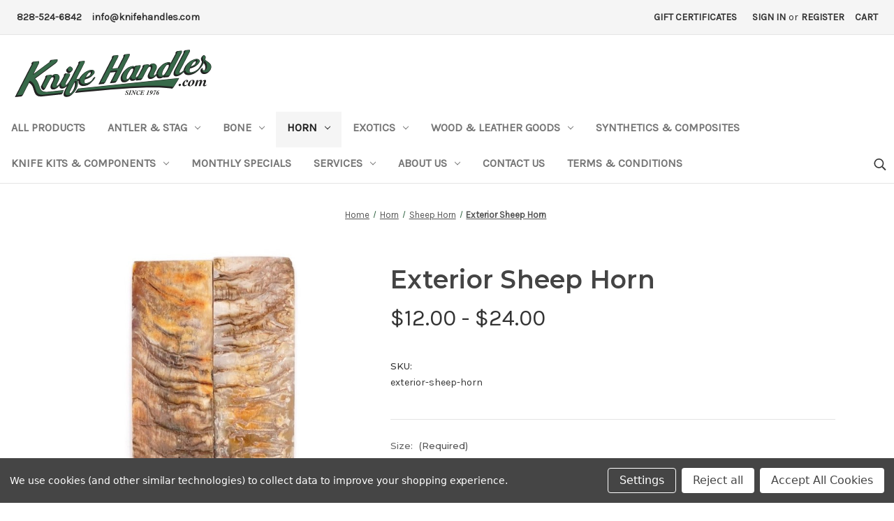

--- FILE ---
content_type: text/html; charset=UTF-8
request_url: https://knifehandles.com/exterior-sheep-horn-stock
body_size: 16389
content:


<!DOCTYPE html>
<html class="no-js" lang="en">
    <head>
        <title>Exterior Sheep Horn - Knifehandles.com</title>
        <link rel="dns-prefetch preconnect" href="https://cdn11.bigcommerce.com/s-fq2gzxl5wo" crossorigin><link rel="dns-prefetch preconnect" href="https://fonts.googleapis.com/" crossorigin><link rel="dns-prefetch preconnect" href="https://fonts.gstatic.com/" crossorigin>
        <meta property="product:price:amount" content="12" /><meta property="product:price:currency" content="USD" /><meta property="og:url" content="https://knifehandles.com/exterior-sheep-horn-stock" /><meta property="og:site_name" content="Knifehandles.com" /><meta name="description" content="exterior sheep horn"><link rel='canonical' href='https://knifehandles.com/exterior-sheep-horn-stock' /><meta name='platform' content='bigcommerce.stencil' /><meta property="og:type" content="product" />
<meta property="og:title" content="Exterior Sheep Horn" />
<meta property="og:description" content="exterior sheep horn" />
<meta property="og:image" content="https://cdn11.bigcommerce.com/s-fq2gzxl5wo/products/1668/images/5386/exterior_sheep_horn__14613.1625842117.386.513.jpg?c=1" />
<meta property="pinterest:richpins" content="disabled" />
        
         

        <link href="https://cdn11.bigcommerce.com/s-fq2gzxl5wo/product_images/KnifeHandlesfavicon.png?t&#x3D;1624475432" rel="shortcut icon">
        <meta name="viewport" content="width=device-width, initial-scale=1">

        <script>
            document.documentElement.className = document.documentElement.className.replace('no-js', 'js');
        </script>

        <script>
    function browserSupportsAllFeatures() {
        return window.Promise
            && window.fetch
            && window.URL
            && window.URLSearchParams
            && window.WeakMap
            // object-fit support
            && ('objectFit' in document.documentElement.style);
    }

    function loadScript(src) {
        var js = document.createElement('script');
        js.src = src;
        js.onerror = function () {
            console.error('Failed to load polyfill script ' + src);
        };
        document.head.appendChild(js);
    }

    if (!browserSupportsAllFeatures()) {
        loadScript('https://cdn11.bigcommerce.com/s-fq2gzxl5wo/stencil/5337daf0-d39d-0139-06e3-2a6a5a8672e9/e/2f726950-de82-0139-c3bc-12d9397c34df/dist/theme-bundle.polyfills.js');
    }
</script>

        <script>
            window.lazySizesConfig = window.lazySizesConfig || {};
            window.lazySizesConfig.loadMode = 1;
        </script>
        <script async src="https://cdn11.bigcommerce.com/s-fq2gzxl5wo/stencil/5337daf0-d39d-0139-06e3-2a6a5a8672e9/e/2f726950-de82-0139-c3bc-12d9397c34df/dist/theme-bundle.head_async.js"></script>

        <script src="https://ajax.googleapis.com/ajax/libs/webfont/1.6.26/webfont.js"></script>

        <script>
            WebFont.load({
                custom: {
                    families: ['Karla', 'Roboto', 'Source Sans Pro']
                },
                classes: false
            });
        </script>

        <link href="https://fonts.googleapis.com/css?family=Montserrat:700,500,600%7CKarla:400&display=swap" rel="stylesheet">
        <link data-stencil-stylesheet href="https://cdn11.bigcommerce.com/s-fq2gzxl5wo/stencil/5337daf0-d39d-0139-06e3-2a6a5a8672e9/e/2f726950-de82-0139-c3bc-12d9397c34df/css/theme-130903c0-af4f-013d-9b55-6e129e7c7353.css" rel="stylesheet">

        <!-- Start Tracking Code for analytics_facebook -->

<script data-bc-cookie-consent="4" type="text/plain">
!function(f,b,e,v,n,t,s){if(f.fbq)return;n=f.fbq=function(){n.callMethod?n.callMethod.apply(n,arguments):n.queue.push(arguments)};if(!f._fbq)f._fbq=n;n.push=n;n.loaded=!0;n.version='2.0';n.queue=[];t=b.createElement(e);t.async=!0;t.src=v;s=b.getElementsByTagName(e)[0];s.parentNode.insertBefore(t,s)}(window,document,'script','https://connect.facebook.net/en_US/fbevents.js');

fbq('set', 'autoConfig', 'false', '717101602987058');
fbq('dataProcessingOptions', []);
fbq('init', '717101602987058', {"external_id":"24883c6b-e7b5-45c3-b053-100e6407dd06"});
fbq('set', 'agent', 'bigcommerce', '717101602987058');

function trackEvents() {
    var pathName = window.location.pathname;

    fbq('track', 'PageView', {}, "");

    // Search events start -- only fire if the shopper lands on the /search.php page
    if (pathName.indexOf('/search.php') === 0 && getUrlParameter('search_query')) {
        fbq('track', 'Search', {
            content_type: 'product_group',
            content_ids: [],
            search_string: getUrlParameter('search_query')
        });
    }
    // Search events end

    // Wishlist events start -- only fire if the shopper attempts to add an item to their wishlist
    if (pathName.indexOf('/wishlist.php') === 0 && getUrlParameter('added_product_id')) {
        fbq('track', 'AddToWishlist', {
            content_type: 'product_group',
            content_ids: []
        });
    }
    // Wishlist events end

    // Lead events start -- only fire if the shopper subscribes to newsletter
    if (pathName.indexOf('/subscribe.php') === 0 && getUrlParameter('result') === 'success') {
        fbq('track', 'Lead', {});
    }
    // Lead events end

    // Registration events start -- only fire if the shopper registers an account
    if (pathName.indexOf('/login.php') === 0 && getUrlParameter('action') === 'account_created') {
        fbq('track', 'CompleteRegistration', {}, "");
    }
    // Registration events end

    

    function getUrlParameter(name) {
        var cleanName = name.replace(/[\[]/, '\[').replace(/[\]]/, '\]');
        var regex = new RegExp('[\?&]' + cleanName + '=([^&#]*)');
        var results = regex.exec(window.location.search);
        return results === null ? '' : decodeURIComponent(results[1].replace(/\+/g, ' '));
    }
}

if (window.addEventListener) {
    window.addEventListener("load", trackEvents, false)
}
</script>
<noscript><img height="1" width="1" style="display:none" alt="null" src="https://www.facebook.com/tr?id=717101602987058&ev=PageView&noscript=1&a=plbigcommerce1.2&eid="/></noscript>

<!-- End Tracking Code for analytics_facebook -->


<script type="text/javascript" src="https://checkout-sdk.bigcommerce.com/v1/loader.js" defer ></script>
<script src="https://www.google.com/recaptcha/api.js" async defer></script>
<script>window.consentManagerStoreConfig = function () { return {"storeName":"Knifehandles.com","privacyPolicyUrl":"","writeKey":null,"improvedConsentManagerEnabled":true,"AlwaysIncludeScriptsWithConsentTag":true}; };</script>
<script type="text/javascript" src="https://cdn11.bigcommerce.com/shared/js/bodl-consent-32a446f5a681a22e8af09a4ab8f4e4b6deda6487.js" integrity="sha256-uitfaufFdsW9ELiQEkeOgsYedtr3BuhVvA4WaPhIZZY=" crossorigin="anonymous" defer></script>
<script type="text/javascript" src="https://cdn11.bigcommerce.com/shared/js/storefront/consent-manager-config-3013a89bb0485f417056882e3b5cf19e6588b7ba.js" defer></script>
<script type="text/javascript" src="https://cdn11.bigcommerce.com/shared/js/storefront/consent-manager-08633fe15aba542118c03f6d45457262fa9fac88.js" defer></script>
<script type="text/javascript">
var BCData = {"product_attributes":{"sku":"exterior-sheep-horn","upc":null,"mpn":null,"gtin":null,"weight":null,"base":false,"image":null,"price":{"without_tax":{"formatted":"$12.00","value":12,"currency":"USD"},"tax_label":"Tax","price_range":{"min":{"without_tax":{"formatted":"$12.00","value":12,"currency":"USD"},"tax_label":"Tax"},"max":{"without_tax":{"formatted":"$24.00","value":24,"currency":"USD"},"tax_label":"Tax"}}},"out_of_stock_behavior":"hide_option","out_of_stock_message":"Out of stock","available_modifier_values":[],"available_variant_values":[2317,2318,2319,2836],"in_stock_attributes":[2317,2318,2319,2836],"selected_attributes":[],"stock":null,"instock":true,"stock_message":null,"purchasable":true,"purchasing_message":null,"call_for_price_message":null}};
</script>

<script nonce="">
(function () {
    var xmlHttp = new XMLHttpRequest();

    xmlHttp.open('POST', 'https://bes.gcp.data.bigcommerce.com/nobot');
    xmlHttp.setRequestHeader('Content-Type', 'application/json');
    xmlHttp.send('{"store_id":"1001788944","timezone_offset":"-5.0","timestamp":"2026-01-14T17:17:52.14700500Z","visit_id":"03eb5aa2-e3b7-4663-b5bd-7dae15d79400","channel_id":1}');
})();
</script>

    </head>
    
<body><script id="BC_GraphQL_Token" type="application/json">"eyJ0eXAiOiJKV1QiLCJhbGciOiJFUzI1NiJ9.eyJjaWQiOlsxXSwiY29ycyI6WyJodHRwczovL2tuaWZlaGFuZGxlcy5jb20iXSwiZWF0IjoxNzY4NTY3NTU1LCJpYXQiOjE3NjgzOTQ3NTUsImlzcyI6IkJDIiwic2lkIjoxMDAxNzg4OTQ0LCJzdWIiOiJCQyIsInN1Yl90eXBlIjowLCJ0b2tlbl90eXBlIjoxfQ.3-XeCMPxDqhwGZQIc8er8A7hFMG7ryTGxvOCNjVzlgSkAy8Jtd-wgu8bkNl-B7oy72o1QpR3J3EowwfWh9oa1w"</script>

        <svg data-src="https://cdn11.bigcommerce.com/s-fq2gzxl5wo/stencil/5337daf0-d39d-0139-06e3-2a6a5a8672e9/e/2f726950-de82-0139-c3bc-12d9397c34df/img/icon-sprite.svg" class="icons-svg-sprite"></svg>

        <a href="#main-content" class="skip-to-main-link">Skip to main content</a>
<header class="header" role="banner">
    <a href="#" class="mobileMenu-toggle" data-mobile-menu-toggle="menu">
        <span class="mobileMenu-toggleIcon">Toggle menu</span>
    </a>
    <nav class="navUser">
    <div class="user-container">
        
        <ul class="navUser-section navUser-section--alt">
            <li class="navUser-item navUser-item--contact">
                <a href="tel:828-524-6842" aria-label="Phone Number">828-524-6842</a>
                <a href="mailto:info@knifehandles.com" aria-label="Email Address">info@knifehandles.com</a>
            </li>
            <li class="navUser-item">
                <a class="navUser-action navUser-item--compare"
                   href="/compare"
                   data-compare-nav
                   aria-label="Compare"
                >
                    Compare <span class="countPill countPill--positive countPill--alt"></span>
                </a>
            </li>
                <li class="navUser-item">
                    <a class="navUser-action"
                       href="/giftcertificates.php"
                       aria-label="Gift Certificates"
                    >
                        Gift Certificates
                    </a>
                </li>
            <li class="navUser-item navUser-item--account">
                    <a class="navUser-action"
                       href="/login.php"
                       aria-label="Sign in"
                    >
                        Sign in
                    </a>
                        <span class="navUser-or">or</span>
                        <a class="navUser-action"
                           href="/login.php?action&#x3D;create_account"
                           aria-label="Register"
                        >
                            Register
                        </a>
            </li>
            <li class="navUser-item navUser-item--cart">
                <a class="navUser-action"
                   data-cart-preview
                   data-dropdown="cart-preview-dropdown"
                   data-options="align:right"
                   href="/cart.php"
                   aria-label="Cart with 0 items"
                >
                    <span class="navUser-item-cartLabel">Cart</span>
                    <span class="countPill cart-quantity"></span>
                </a>
                <div class="dropdown-menu" id="cart-preview-dropdown" data-dropdown-content aria-hidden="true"></div>
            </li>
        </ul>
    </div>
</nav>

    <div class="logo-container">
        <div class="header-logo header-logo--left">
            <a href="https://knifehandles.com/" class="header-logo__link" data-header-logo-link>
            <div class="header-logo-image-container">
                <img class="header-logo-image" src="https://cdn11.bigcommerce.com/s-fq2gzxl5wo/stencil/5337daf0-d39d-0139-06e3-2a6a5a8672e9/e/2f726950-de82-0139-c3bc-12d9397c34df/img/knifehandleslogo.svg" alt="Knifehandles.com" title="Knifehandles.com">
            </div>
</a>
        </div>
    </div>

    <div class="navPages-container" id="menu" data-menu>
        <nav class="navPages">
    <div class="dropdown dropdown--quickSearch" id="quickSearch" aria-hidden="true" data-prevent-quick-search-close>
        <div class="container">
    <form class="form" onsubmit="return false" data-url="/search.php" data-quick-search-form>
        <fieldset class="form-fieldset">
            <div class="form-field">
                <label class="is-srOnly" for="nav-quick-search">Search</label>
                <input class="form-input"
                       data-search-quick
                       name="nav-quick-search"
                       id="nav-quick-search"
                       data-error-message="Search field cannot be empty."
                       placeholder="Search the store"
                       autocomplete="off"
                >
            </div>
        </fieldset>
        <section class="quickSearchResults" data-bind="html: results"></section>
    </form>
    <p role="status"
       aria-live="polite"
       class="aria-description--hidden"
       data-search-aria-message-predefined-text="product results for"
    ></p>
</div>
    </div>
    <ul class="navPages-list">
            <li class="navPages-item">
                    <a class="navPages-action"
       href="https://knifehandles.com/all-products/"
       aria-label="All Products"
    >
        All Products
    </a>
            </li>
            <li class="navPages-item">
                    <a class="navPages-action is-root has-subMenu "
       href="https://knifehandles.com/antler-stag/"
       data-collapsible="navPages-234"
       aria-label="Antler &amp; Stag"
    >
        Antler &amp; Stag
        <i class="icon navPages-action-moreIcon" aria-hidden="true">
            <svg><use xlink:href="#icon-chevron-down" /></svg>
        </i>
    </a>
    <div class="navPage-subMenu navPage-subMenu-horizontal" id="navPages-234" aria-hidden="true" tabindex="-1">
    <ul class="navPage-subMenu-list">
        <li class="navPage-subMenu-item-parent">
            <a class="navPage-subMenu-action navPages-action navPages-action-depth-max" href="https://knifehandles.com/antler-stag/">All Antler &amp; Stag</a>
        </li>
            <li class="navPage-subMenu-item-child">
                    <a class="navPage-subMenu-action navPages-action has-subMenu" href="https://knifehandles.com/antler-stag/slabs/" data-collapsible="navPages-27">
                        Slabs <i class="icon navPages-action-moreIcon" aria-hidden="true"><svg><use xlink:href="#icon-chevron-down" /></svg></i>
                    </a>
                    <div class="navPage-subMenu navPage-subMenu-horizontal" id="navPages-27" aria-hidden="true" tabindex="-1">
    <ul class="navPage-subMenu-list">
            <li class="navPage-subMenu-item-child">
                    <a class="navPage-subMenu-action navPages-action" href="https://knifehandles.com/antler-stag/slabs/natural/">Natural </a>
            </li>
            <li class="navPage-subMenu-item-child">
                    <a class="navPage-subMenu-action navPages-action" href="https://knifehandles.com/antler-stag/slabs/amber/">Amber</a>
            </li>
            <li class="navPage-subMenu-item-child">
                    <a class="navPage-subMenu-action navPages-action" href="https://knifehandles.com/antler-stag/antique/">Antique</a>
            </li>
            <li class="navPage-subMenu-item-child">
                    <a class="navPage-subMenu-action navPages-action" href="https://knifehandles.com/sunset-stag-slabs/">Sunset</a>
            </li>
            <li class="navPage-subMenu-item-child">
                    <a class="navPage-subMenu-action navPages-action" href="https://knifehandles.com/antler-stag/other-colors/">Other Colors</a>
            </li>
    </ul>
</div>
            </li>
            <li class="navPage-subMenu-item-child">
                    <a class="navPage-subMenu-action navPages-action has-subMenu" href="https://knifehandles.com/antler-stag/hidden-tang/" data-collapsible="navPages-53">
                        Hidden Tang<i class="icon navPages-action-moreIcon" aria-hidden="true"><svg><use xlink:href="#icon-chevron-down" /></svg></i>
                    </a>
                    <div class="navPage-subMenu navPage-subMenu-horizontal" id="navPages-53" aria-hidden="true" tabindex="-1">
    <ul class="navPage-subMenu-list">
            <li class="navPage-subMenu-item-child">
                    <a class="navPage-subMenu-action navPages-action" href="https://knifehandles.com/antler-stag/hidden-tang/natural/">Natural</a>
            </li>
            <li class="navPage-subMenu-item-child">
                    <a class="navPage-subMenu-action navPages-action" href="https://knifehandles.com/antler-stag/hidden-tang/amber/">Amber</a>
            </li>
            <li class="navPage-subMenu-item-child">
                    <a class="navPage-subMenu-action navPages-action" href="https://knifehandles.com/antler-stag/slabs/antique/">Antique </a>
            </li>
            <li class="navPage-subMenu-item-child">
                    <a class="navPage-subMenu-action navPages-action" href="https://knifehandles.com/antler-stag/hidden-tang/other-colors/">Other Colors</a>
            </li>
    </ul>
</div>
            </li>
            <li class="navPage-subMenu-item-child">
                    <a class="navPage-subMenu-action navPages-action" href="https://knifehandles.com/gun-grips/">Gun Grips</a>
            </li>
            <li class="navPage-subMenu-item-child">
                    <a class="navPage-subMenu-action navPages-action" href="https://knifehandles.com/sambar-stag/stag-dye-services-forms/">Stag Dye Services &amp; Submission Form</a>
            </li>
    </ul>
</div>
            </li>
            <li class="navPages-item">
                    <a class="navPages-action is-root has-subMenu "
       href="https://knifehandles.com/bone/"
       data-collapsible="navPages-235"
       aria-label="Bone"
    >
        Bone
        <i class="icon navPages-action-moreIcon" aria-hidden="true">
            <svg><use xlink:href="#icon-chevron-down" /></svg>
        </i>
    </a>
    <div class="navPage-subMenu navPage-subMenu-horizontal" id="navPages-235" aria-hidden="true" tabindex="-1">
    <ul class="navPage-subMenu-list">
        <li class="navPage-subMenu-item-parent">
            <a class="navPage-subMenu-action navPages-action navPages-action-depth-max" href="https://knifehandles.com/bone/">All Bone</a>
        </li>
            <li class="navPage-subMenu-item-child">
                    <a class="navPage-subMenu-action navPages-action has-subMenu" href="https://knifehandles.com/smooth-jigged-bone/" data-collapsible="navPages-62">
                        Smooth &amp; Jigged Bone<i class="icon navPages-action-moreIcon" aria-hidden="true"><svg><use xlink:href="#icon-chevron-down" /></svg></i>
                    </a>
                    <div class="navPage-subMenu navPage-subMenu-horizontal" id="navPages-62" aria-hidden="true" tabindex="-1">
    <ul class="navPage-subMenu-list">
            <li class="navPage-subMenu-item-child">
                    <a class="navPage-subMenu-action navPages-action" href="https://knifehandles.com/smooth-jigged-bone/dyed-jigged-bone/">Dyed Jigged Bone</a>
            </li>
            <li class="navPage-subMenu-item-child">
                    <a class="navPage-subMenu-action navPages-action" href="https://knifehandles.com/smooth-jigged-bone/dyed-smooth-bone/">Dyed Smooth Bone</a>
            </li>
            <li class="navPage-subMenu-item-child">
                    <a class="navPage-subMenu-action navPages-action" href="https://knifehandles.com/smooth-jigged-bone/carved-stag-bone/">Carved Stag Bone</a>
            </li>
            <li class="navPage-subMenu-item-child">
                    <a class="navPage-subMenu-action navPages-action" href="https://knifehandles.com/smooth-jigged-bone/camel-bone/">Camel Bone</a>
            </li>
            <li class="navPage-subMenu-item-child">
                    <a class="navPage-subMenu-action navPages-action" href="https://knifehandles.com/smooth-jigged-bone/undyed-bone/">Undyed Bone</a>
            </li>
            <li class="navPage-subMenu-item-child">
                    <a class="navPage-subMenu-action navPages-action" href="https://knifehandles.com/smooth-jigged-bone/factoryoverruns">Factory Overruns</a>
            </li>
            <li class="navPage-subMenu-item-child">
                    <a class="navPage-subMenu-action navPages-action" href="https://knifehandles.com/gun-grips-1/">Gun Grips</a>
            </li>
            <li class="navPage-subMenu-item-child">
                    <a class="navPage-subMenu-action navPages-action" href="https://knifehandles.com/smooth-jigged-bone/bone-carvers/">Bone Carvers</a>
            </li>
            <li class="navPage-subMenu-item-child">
                    <a class="navPage-subMenu-action navPages-action" href="https://knifehandles.com/smooth-jigged-bone/working-with-bone-stag-horn/">Working with Bone, Stag &amp; Horn</a>
            </li>
            <li class="navPage-subMenu-item-child">
                    <a class="navPage-subMenu-action navPages-action" href="https://knifehandles.com/smooth-jigged-bone/bone-dye-services-form/">Bone Dye Services Form</a>
            </li>
    </ul>
</div>
            </li>
    </ul>
</div>
            </li>
            <li class="navPages-item">
                    <a class="navPages-action is-root has-subMenu  activePage"
       href="https://knifehandles.com/horn/"
       data-collapsible="navPages-236"
       aria-label="Horn"
    >
        Horn
        <i class="icon navPages-action-moreIcon" aria-hidden="true">
            <svg><use xlink:href="#icon-chevron-down" /></svg>
        </i>
    </a>
    <div class="navPage-subMenu navPage-subMenu-horizontal" id="navPages-236" aria-hidden="true" tabindex="-1">
    <ul class="navPage-subMenu-list">
        <li class="navPage-subMenu-item-parent">
            <a class="navPage-subMenu-action navPages-action navPages-action-depth-max" href="https://knifehandles.com/horn/">All Horn</a>
        </li>
            <li class="navPage-subMenu-item-child">
                    <a class="navPage-subMenu-action navPages-action activePage" href="https://knifehandles.com/sheep-horn/">Sheep Horn</a>
            </li>
            <li class="navPage-subMenu-item-child">
                    <a class="navPage-subMenu-action navPages-action" href="https://knifehandles.com/buffalo-horn/">Buffalo Horn</a>
            </li>
            <li class="navPage-subMenu-item-child">
                    <a class="navPage-subMenu-action navPages-action" href="https://knifehandles.com/rams-horn/">Ram&#x27;s Horn</a>
            </li>
            <li class="navPage-subMenu-item-child">
                    <a class="navPage-subMenu-action navPages-action" href="https://knifehandles.com/rams-horn/working-with-bone-stag-horn/">Working with Bone, Stag &amp; Horn</a>
            </li>
    </ul>
</div>
            </li>
            <li class="navPages-item">
                    <a class="navPages-action is-root has-subMenu "
       href="https://knifehandles.com/exotics/"
       data-collapsible="navPages-237"
       aria-label="Exotics"
    >
        Exotics
        <i class="icon navPages-action-moreIcon" aria-hidden="true">
            <svg><use xlink:href="#icon-chevron-down" /></svg>
        </i>
    </a>
    <div class="navPage-subMenu navPage-subMenu-horizontal" id="navPages-237" aria-hidden="true" tabindex="-1">
    <ul class="navPage-subMenu-list">
        <li class="navPage-subMenu-item-parent">
            <a class="navPage-subMenu-action navPages-action navPages-action-depth-max" href="https://knifehandles.com/exotics/">All Exotics</a>
        </li>
            <li class="navPage-subMenu-item-child">
                    <a class="navPage-subMenu-action navPages-action has-subMenu" href="https://knifehandles.com/mother-of-pearl-types/" data-collapsible="navPages-24">
                        Pearl<i class="icon navPages-action-moreIcon" aria-hidden="true"><svg><use xlink:href="#icon-chevron-down" /></svg></i>
                    </a>
                    <div class="navPage-subMenu navPage-subMenu-horizontal" id="navPages-24" aria-hidden="true" tabindex="-1">
    <ul class="navPage-subMenu-list">
            <li class="navPage-subMenu-item-child">
                    <a class="navPage-subMenu-action navPages-action" href="https://knifehandles.com/mother-of-pearl-types/abalone/">Abalone</a>
            </li>
            <li class="navPage-subMenu-item-child">
                    <a class="navPage-subMenu-action navPages-action" href="https://knifehandles.com/mother-of-pearl-types/pink-purple-freshwater/">Pink &amp; Purple Freshwater</a>
            </li>
            <li class="navPage-subMenu-item-child">
                    <a class="navPage-subMenu-action navPages-action" href="https://knifehandles.com/white-mother-of-pearl/">White Mother of Pearl</a>
            </li>
            <li class="navPage-subMenu-item-child">
                    <a class="navPage-subMenu-action navPages-action" href="https://knifehandles.com/blacklip-pearl/">Blacklip Pearl</a>
            </li>
            <li class="navPage-subMenu-item-child">
                    <a class="navPage-subMenu-action navPages-action" href="https://knifehandles.com/goldlip-pearl/">Goldlip Pearl </a>
            </li>
            <li class="navPage-subMenu-item-child">
                    <a class="navPage-subMenu-action navPages-action" href="https://knifehandles.com/mother-of-pearl-types/brownlip/">Brownlip</a>
            </li>
            <li class="navPage-subMenu-item-child">
                    <a class="navPage-subMenu-action navPages-action" href="https://knifehandles.com/mother-of-pearl-types/working-with-mother-of-pearl/">Working with Mother of Pearl</a>
            </li>
            <li class="navPage-subMenu-item-child">
                    <a class="navPage-subMenu-action navPages-action" href="https://knifehandles.com/other-1/">Other</a>
            </li>
    </ul>
</div>
            </li>
            <li class="navPage-subMenu-item-child">
                    <a class="navPage-subMenu-action navPages-action has-subMenu" href="https://knifehandles.com/mosaic-abalone-shell-laminate/" data-collapsible="navPages-29">
                        Mosaic Abalone &amp; Shell Laminate<i class="icon navPages-action-moreIcon" aria-hidden="true"><svg><use xlink:href="#icon-chevron-down" /></svg></i>
                    </a>
                    <div class="navPage-subMenu navPage-subMenu-horizontal" id="navPages-29" aria-hidden="true" tabindex="-1">
    <ul class="navPage-subMenu-list">
            <li class="navPage-subMenu-item-child">
                    <a class="navPage-subMenu-action navPages-action" href="https://knifehandles.com/mosaic-abalone-shell-laminate/pre-cut-laminate-pieces-pairs/">Pre-Cut Laminate Pieces &amp; Pairs</a>
            </li>
            <li class="navPage-subMenu-item-child">
                    <a class="navPage-subMenu-action navPages-action" href="https://knifehandles.com/mosaic-abalone-shell-laminate/whole-laminate-sheets/">Whole Laminate Sheets</a>
            </li>
            <li class="navPage-subMenu-item-child">
                    <a class="navPage-subMenu-action navPages-action" href="https://knifehandles.com/mosaic-abalone-shell-laminate/working-with-mosaic-abalone/">Working with Mosaic Abalone</a>
            </li>
    </ul>
</div>
            </li>
            <li class="navPage-subMenu-item-child">
                    <a class="navPage-subMenu-action navPages-action" href="https://knifehandles.com/whole-shell-scrap/">Whole Shell &amp; Scrap</a>
            </li>
            <li class="navPage-subMenu-item-child">
                    <a class="navPage-subMenu-action navPages-action has-subMenu" href="https://knifehandles.com/inlay-materials/" data-collapsible="navPages-25">
                        Inlay Materials<i class="icon navPages-action-moreIcon" aria-hidden="true"><svg><use xlink:href="#icon-chevron-down" /></svg></i>
                    </a>
                    <div class="navPage-subMenu navPage-subMenu-horizontal" id="navPages-25" aria-hidden="true" tabindex="-1">
    <ul class="navPage-subMenu-list">
            <li class="navPage-subMenu-item-child">
                    <a class="navPage-subMenu-action navPages-action" href="https://knifehandles.com/inlay-materials/precut-shapes/">Precut Shapes</a>
            </li>
            <li class="navPage-subMenu-item-child">
                    <a class="navPage-subMenu-action navPages-action" href="https://knifehandles.com/inlay-materials/slabs/">Slabs</a>
            </li>
            <li class="navPage-subMenu-item-child">
                    <a class="navPage-subMenu-action navPages-action" href="https://knifehandles.com/inlay-materials/lanyard-beads/">Lanyard Beads</a>
            </li>
    </ul>
</div>
            </li>
            <li class="navPage-subMenu-item-child">
                    <a class="navPage-subMenu-action navPages-action has-subMenu" href="https://knifehandles.com/exotics/stone/" data-collapsible="navPages-240">
                        Stone<i class="icon navPages-action-moreIcon" aria-hidden="true"><svg><use xlink:href="#icon-chevron-down" /></svg></i>
                    </a>
                    <div class="navPage-subMenu navPage-subMenu-horizontal" id="navPages-240" aria-hidden="true" tabindex="-1">
    <ul class="navPage-subMenu-list">
            <li class="navPage-subMenu-item-child">
                    <a class="navPage-subMenu-action navPages-action" href="https://knifehandles.com/coral-stone/agate-stone/">Agate &amp; Stone</a>
            </li>
    </ul>
</div>
            </li>
            <li class="navPage-subMenu-item-child">
                    <a class="navPage-subMenu-action navPages-action has-subMenu" href="https://knifehandles.com/coral" data-collapsible="navPages-28">
                        Coral<i class="icon navPages-action-moreIcon" aria-hidden="true"><svg><use xlink:href="#icon-chevron-down" /></svg></i>
                    </a>
                    <div class="navPage-subMenu navPage-subMenu-horizontal" id="navPages-28" aria-hidden="true" tabindex="-1">
    <ul class="navPage-subMenu-list">
            <li class="navPage-subMenu-item-child">
                    <a class="navPage-subMenu-action navPages-action" href="https://knifehandles.com/coral-stone/apple-coral-melithea-sp/">Apple Coral (Melithea sp.)</a>
            </li>
            <li class="navPage-subMenu-item-child">
                    <a class="navPage-subMenu-action navPages-action" href="https://knifehandles.com/coral-stone/blue-coral/">Blue Coral</a>
            </li>
            <li class="navPage-subMenu-item-child">
                    <a class="navPage-subMenu-action navPages-action" href="https://knifehandles.com/coral-stone/fossil-coral/">Fossil Coral</a>
            </li>
            <li class="navPage-subMenu-item-child">
                    <a class="navPage-subMenu-action navPages-action" href="https://knifehandles.com/coral-stone/lavendar-coral/">Lavendar Coral</a>
            </li>
            <li class="navPage-subMenu-item-child">
                    <a class="navPage-subMenu-action navPages-action" href="https://knifehandles.com/coral-stone/tiger-coral-melithea-sp/">Tiger Coral (Melithea sp.)</a>
            </li>
    </ul>
</div>
            </li>
            <li class="navPage-subMenu-item-child">
                    <a class="navPage-subMenu-action navPages-action" href="https://knifehandles.com/exotics/mammoth/">Mammoth</a>
            </li>
    </ul>
</div>
            </li>
            <li class="navPages-item">
                    <a class="navPages-action is-root has-subMenu "
       href="https://knifehandles.com/wood-leather-goods/"
       data-collapsible="navPages-77"
       aria-label="Wood &amp; Leather Goods"
    >
        Wood &amp; Leather Goods
        <i class="icon navPages-action-moreIcon" aria-hidden="true">
            <svg><use xlink:href="#icon-chevron-down" /></svg>
        </i>
    </a>
    <div class="navPage-subMenu navPage-subMenu-horizontal" id="navPages-77" aria-hidden="true" tabindex="-1">
    <ul class="navPage-subMenu-list">
        <li class="navPage-subMenu-item-parent">
            <a class="navPage-subMenu-action navPages-action navPages-action-depth-max" href="https://knifehandles.com/wood-leather-goods/">All Wood &amp; Leather Goods</a>
        </li>
            <li class="navPage-subMenu-item-child">
                    <a class="navPage-subMenu-action navPages-action" href="https://knifehandles.com/wood-leather-goods/leather/">Leather</a>
            </li>
            <li class="navPage-subMenu-item-child">
                    <a class="navPage-subMenu-action navPages-action" href="https://knifehandles.com/wood-leather-goods/leather-dyes/">Leather Dyes</a>
            </li>
            <li class="navPage-subMenu-item-child">
                    <a class="navPage-subMenu-action navPages-action" href="https://knifehandles.com/wood-leather-goods/wood/">Wood</a>
            </li>
    </ul>
</div>
            </li>
            <li class="navPages-item">
                    <a class="navPages-action"
       href="https://knifehandles.com/synthetics-composites/"
       aria-label="Synthetics &amp; Composites"
    >
        Synthetics &amp; Composites
    </a>
            </li>
            <li class="navPages-item">
                    <a class="navPages-action is-root has-subMenu "
       href="https://knifehandles.com/knife-kits-components/"
       data-collapsible="navPages-30"
       aria-label="Knife Kits &amp; Components"
    >
        Knife Kits &amp; Components
        <i class="icon navPages-action-moreIcon" aria-hidden="true">
            <svg><use xlink:href="#icon-chevron-down" /></svg>
        </i>
    </a>
    <div class="navPage-subMenu navPage-subMenu-horizontal" id="navPages-30" aria-hidden="true" tabindex="-1">
    <ul class="navPage-subMenu-list">
        <li class="navPage-subMenu-item-parent">
            <a class="navPage-subMenu-action navPages-action navPages-action-depth-max" href="https://knifehandles.com/knife-kits-components/">All Knife Kits &amp; Components</a>
        </li>
            <li class="navPage-subMenu-item-child">
                    <a class="navPage-subMenu-action navPages-action" href="https://knifehandles.com/knife-kits-components/knife-kits/">Knife Kits</a>
            </li>
            <li class="navPage-subMenu-item-child">
                    <a class="navPage-subMenu-action navPages-action" href="https://knifehandles.com/knife-kits-components/knife-blanks/">Knife Blanks</a>
            </li>
            <li class="navPage-subMenu-item-child">
                    <a class="navPage-subMenu-action navPages-action" href="https://knifehandles.com/knife-kits-components/bolsters-guards-pommels/">Bolsters, Guards, Pommels &amp; Spacers</a>
            </li>
            <li class="navPage-subMenu-item-child">
                    <a class="navPage-subMenu-action navPages-action" href="https://knifehandles.com/wood-leather-goods/eyelets-snaps-setters/">Eyelets, Snaps, Setters &amp; Clips</a>
            </li>
            <li class="navPage-subMenu-item-child">
                    <a class="navPage-subMenu-action navPages-action" href="https://knifehandles.com/knife-kits-components/rods-pins-rivets/">Rods, Pins &amp; Rivets </a>
            </li>
    </ul>
</div>
            </li>
            <li class="navPages-item">
                    <a class="navPages-action"
       href="https://knifehandles.com/monthly-specials/"
       aria-label="Monthly Specials"
    >
        Monthly Specials
    </a>
            </li>
            <li class="navPages-item navPages-item-page">
                    <a class="navPages-action is-root has-subMenu "
       href="/services/"
       data-collapsible="navPages-services"
       aria-label="Services"
    >
        Services
        <i class="icon navPages-action-moreIcon" aria-hidden="true">
            <svg><use xlink:href="#icon-chevron-down" /></svg>
        </i>
    </a>
    <div class="navPage-subMenu navPage-subMenu-horizontal" id="navPages-services" aria-hidden="true" tabindex="-1">
    <ul class="navPage-subMenu-list">
            <li class="navPage-subMenu-item-child">
                    <a class="navPage-subMenu-action navPages-action" href="https://knifehandles.com/dye-schedule/">Dye Schedule</a>
            </li>
            <li class="navPage-subMenu-item-child">
                    <a class="navPage-subMenu-action navPages-action" href="https://knifehandles.com/services/">Services We Offer</a>
            </li>
            <li class="navPage-subMenu-item-child">
                    <a class="navPage-subMenu-action navPages-action" href="https://knifehandles.com/stag-and-bone-dye-submission-form/"> Dye Submission Form</a>
            </li>
            <li class="navPage-subMenu-item-child">
                    <a class="navPage-subMenu-action navPages-action" href="https://knifehandles.com/facts-about-coloring/">Facts about coloring</a>
            </li>
    </ul>
</div>
            </li>
            <li class="navPages-item navPages-item-page">
                    <a class="navPages-action is-root has-subMenu "
       href="/culpepper-and-company"
       data-collapsible="navPages-about-us"
       aria-label="About Us"
    >
        About Us
        <i class="icon navPages-action-moreIcon" aria-hidden="true">
            <svg><use xlink:href="#icon-chevron-down" /></svg>
        </i>
    </a>
    <div class="navPage-subMenu navPage-subMenu-horizontal" id="navPages-about-us" aria-hidden="true" tabindex="-1">
    <ul class="navPage-subMenu-list">
            <li class="navPage-subMenu-item-child">
                    <a class="navPage-subMenu-action navPages-action" href="https://knifehandles.com/culpepper-company-history/">Our History </a>
            </li>
    </ul>
</div>
            </li>
            <li class="navPages-item navPages-item-page">
                    <a class="navPages-action"
       href="https://knifehandles.com/contacts"
       aria-label="Contact Us"
    >
        Contact Us
    </a>
            </li>
            <li class="navPages-item navPages-item-page">
                    <a class="navPages-action"
       href="https://knifehandles.com/terms-conditions/"
       aria-label="Terms &amp; Conditions"
    >
        Terms &amp; Conditions
    </a>
            </li>
        <li class="navPages-item search-item">
            <button class="navUser-action navUser-action--quickSearch"
                    type="button"
                    id="quick-search-expand"
                    data-search="quickSearch"
                    aria-controls="quickSearch"
                    aria-label="Search"
            >
                <i class="icon search" aria-hidden="true"><svg><use xlink:href="#icon-search" /></svg></i>
                <i class="icon close" aria-hidden="true"><svg><use xlink:href="#icon-close-alt" /></svg></i>
                <span class="u-hiddenVisually">Search</span>
            </button>
        </li>
    </ul>
    <ul class="navPages-list navPages-list--user">
            <li class="navPages-item">
                <a class="navPages-action"
                   href="/giftcertificates.php"
                   aria-label="Gift Certificates"
                >
                    Gift Certificates
                </a>
            </li>
            <li class="navPages-item">
                <a class="navPages-action"
                   href="/login.php"
                   aria-label="Sign in"
                >
                    Sign in
                </a>
                    or
                    <a class="navPages-action"
                       href="/login.php?action&#x3D;create_account"
                       aria-label="Register"
                    >
                        Register
                    </a>
            </li>
    </ul>
</nav>
    </div>
</header>
<div data-content-region="header_bottom--global"></div>
<div data-content-region="header_bottom"></div>
        <main class="body" id="main-content" role="main" data-currency-code="USD">
     
    <div class="container">
        
    <nav aria-label="Breadcrumb">
    <ol class="breadcrumbs" itemscope itemtype="https://schema.org/BreadcrumbList">
                <li class="breadcrumb " itemprop="itemListElement" itemscope itemtype="https://schema.org/ListItem">
                    <a class="breadcrumb-label"
                       itemprop="item"
                       href="https://knifehandles.com/"
                       
                    >
                        <span itemprop="name">Home</span>
                    </a>
                    <meta itemprop="position" content="1" />
                </li>
                <li class="breadcrumb " itemprop="itemListElement" itemscope itemtype="https://schema.org/ListItem">
                    <a class="breadcrumb-label"
                       itemprop="item"
                       href="https://knifehandles.com/horn/"
                       
                    >
                        <span itemprop="name">Horn</span>
                    </a>
                    <meta itemprop="position" content="2" />
                </li>
                <li class="breadcrumb " itemprop="itemListElement" itemscope itemtype="https://schema.org/ListItem">
                    <a class="breadcrumb-label"
                       itemprop="item"
                       href="https://knifehandles.com/sheep-horn/"
                       
                    >
                        <span itemprop="name">Sheep Horn</span>
                    </a>
                    <meta itemprop="position" content="3" />
                </li>
                <li class="breadcrumb is-active" itemprop="itemListElement" itemscope itemtype="https://schema.org/ListItem">
                    <a class="breadcrumb-label"
                       itemprop="item"
                       href="https://knifehandles.com/exterior-sheep-horn-stock"
                       aria-current="page"
                    >
                        <span itemprop="name">Exterior Sheep Horn</span>
                    </a>
                    <meta itemprop="position" content="4" />
                </li>
    </ol>
</nav>


    <div itemscope itemtype="https://schema.org/Product">
        <div class="productView" >

    <section class="productView-images" data-image-gallery>
        <figure class="productView-image"
                data-image-gallery-main
                data-zoom-image="https://cdn11.bigcommerce.com/s-fq2gzxl5wo/images/stencil/1280x1280/products/1668/5386/exterior_sheep_horn__14613.1625842117.jpg?c=1"
                >
            <div class="productView-img-container">
                    <a href="https://cdn11.bigcommerce.com/s-fq2gzxl5wo/images/stencil/1280x1280/products/1668/5386/exterior_sheep_horn__14613.1625842117.jpg?c=1"
                        target="_blank" itemprop="image">
                <img src="https://cdn11.bigcommerce.com/s-fq2gzxl5wo/images/stencil/500x659/products/1668/5386/exterior_sheep_horn__14613.1625842117.jpg?c=1" alt="Exterior Sheep Horn" title="Exterior Sheep Horn" data-sizes="auto"
    srcset="https://cdn11.bigcommerce.com/s-fq2gzxl5wo/images/stencil/80w/products/1668/5386/exterior_sheep_horn__14613.1625842117.jpg?c=1"
data-srcset="https://cdn11.bigcommerce.com/s-fq2gzxl5wo/images/stencil/80w/products/1668/5386/exterior_sheep_horn__14613.1625842117.jpg?c=1 80w, https://cdn11.bigcommerce.com/s-fq2gzxl5wo/images/stencil/160w/products/1668/5386/exterior_sheep_horn__14613.1625842117.jpg?c=1 160w, https://cdn11.bigcommerce.com/s-fq2gzxl5wo/images/stencil/320w/products/1668/5386/exterior_sheep_horn__14613.1625842117.jpg?c=1 320w, https://cdn11.bigcommerce.com/s-fq2gzxl5wo/images/stencil/640w/products/1668/5386/exterior_sheep_horn__14613.1625842117.jpg?c=1 640w, https://cdn11.bigcommerce.com/s-fq2gzxl5wo/images/stencil/960w/products/1668/5386/exterior_sheep_horn__14613.1625842117.jpg?c=1 960w, https://cdn11.bigcommerce.com/s-fq2gzxl5wo/images/stencil/1280w/products/1668/5386/exterior_sheep_horn__14613.1625842117.jpg?c=1 1280w, https://cdn11.bigcommerce.com/s-fq2gzxl5wo/images/stencil/1920w/products/1668/5386/exterior_sheep_horn__14613.1625842117.jpg?c=1 1920w, https://cdn11.bigcommerce.com/s-fq2gzxl5wo/images/stencil/2560w/products/1668/5386/exterior_sheep_horn__14613.1625842117.jpg?c=1 2560w"

class="lazyload productView-image--default"

data-main-image />
                    </a>
            </div>
        </figure>
        <ul class="productView-thumbnails">
                <li class="productView-thumbnail">
                    <a
                        class="productView-thumbnail-link"
                        href="https://cdn11.bigcommerce.com/s-fq2gzxl5wo/images/stencil/1280x1280/products/1668/5386/exterior_sheep_horn__14613.1625842117.jpg?c=1"
                        data-image-gallery-item
                        data-image-gallery-new-image-url="https://cdn11.bigcommerce.com/s-fq2gzxl5wo/images/stencil/500x659/products/1668/5386/exterior_sheep_horn__14613.1625842117.jpg?c=1"
                        data-image-gallery-new-image-srcset="https://cdn11.bigcommerce.com/s-fq2gzxl5wo/images/stencil/80w/products/1668/5386/exterior_sheep_horn__14613.1625842117.jpg?c=1 80w, https://cdn11.bigcommerce.com/s-fq2gzxl5wo/images/stencil/160w/products/1668/5386/exterior_sheep_horn__14613.1625842117.jpg?c=1 160w, https://cdn11.bigcommerce.com/s-fq2gzxl5wo/images/stencil/320w/products/1668/5386/exterior_sheep_horn__14613.1625842117.jpg?c=1 320w, https://cdn11.bigcommerce.com/s-fq2gzxl5wo/images/stencil/640w/products/1668/5386/exterior_sheep_horn__14613.1625842117.jpg?c=1 640w, https://cdn11.bigcommerce.com/s-fq2gzxl5wo/images/stencil/960w/products/1668/5386/exterior_sheep_horn__14613.1625842117.jpg?c=1 960w, https://cdn11.bigcommerce.com/s-fq2gzxl5wo/images/stencil/1280w/products/1668/5386/exterior_sheep_horn__14613.1625842117.jpg?c=1 1280w, https://cdn11.bigcommerce.com/s-fq2gzxl5wo/images/stencil/1920w/products/1668/5386/exterior_sheep_horn__14613.1625842117.jpg?c=1 1920w, https://cdn11.bigcommerce.com/s-fq2gzxl5wo/images/stencil/2560w/products/1668/5386/exterior_sheep_horn__14613.1625842117.jpg?c=1 2560w"
                        data-image-gallery-zoom-image-url="https://cdn11.bigcommerce.com/s-fq2gzxl5wo/images/stencil/1280x1280/products/1668/5386/exterior_sheep_horn__14613.1625842117.jpg?c=1"
                    >
                    <img src="https://cdn11.bigcommerce.com/s-fq2gzxl5wo/images/stencil/50x50/products/1668/5386/exterior_sheep_horn__14613.1625842117.jpg?c=1" alt="Exterior Sheep Horn" title="Exterior Sheep Horn" data-sizes="auto"
    srcset="https://cdn11.bigcommerce.com/s-fq2gzxl5wo/images/stencil/80w/products/1668/5386/exterior_sheep_horn__14613.1625842117.jpg?c=1"
data-srcset="https://cdn11.bigcommerce.com/s-fq2gzxl5wo/images/stencil/80w/products/1668/5386/exterior_sheep_horn__14613.1625842117.jpg?c=1 80w, https://cdn11.bigcommerce.com/s-fq2gzxl5wo/images/stencil/160w/products/1668/5386/exterior_sheep_horn__14613.1625842117.jpg?c=1 160w, https://cdn11.bigcommerce.com/s-fq2gzxl5wo/images/stencil/320w/products/1668/5386/exterior_sheep_horn__14613.1625842117.jpg?c=1 320w, https://cdn11.bigcommerce.com/s-fq2gzxl5wo/images/stencil/640w/products/1668/5386/exterior_sheep_horn__14613.1625842117.jpg?c=1 640w, https://cdn11.bigcommerce.com/s-fq2gzxl5wo/images/stencil/960w/products/1668/5386/exterior_sheep_horn__14613.1625842117.jpg?c=1 960w, https://cdn11.bigcommerce.com/s-fq2gzxl5wo/images/stencil/1280w/products/1668/5386/exterior_sheep_horn__14613.1625842117.jpg?c=1 1280w, https://cdn11.bigcommerce.com/s-fq2gzxl5wo/images/stencil/1920w/products/1668/5386/exterior_sheep_horn__14613.1625842117.jpg?c=1 1920w, https://cdn11.bigcommerce.com/s-fq2gzxl5wo/images/stencil/2560w/products/1668/5386/exterior_sheep_horn__14613.1625842117.jpg?c=1 2560w"

class="lazyload"

 />
                    </a>
                </li>
        </ul>
    </section>

    <section class="productView-details product-data">
        <div class="productView-product">
            <h1 class="productView-title" itemprop="name">Exterior Sheep Horn</h1>
            <div class="productView-price">
                    
            <div class="price-section price-section--withoutTax rrp-price--withoutTax" style="display: none;">
            
            <span data-product-rrp-price-without-tax class="price price--rrp">
                
            </span>
        </div>
    <div class="price-section price-section--withoutTax non-sale-price--withoutTax" style="display: none;">
        Price 
        <span data-product-non-sale-price-without-tax class="price price--non-sale">
            
        </span>
    </div>
    <div class="price-section price-section--withoutTax" itemprop="offers" itemscope itemtype="https://schema.org/Offer">
        <span class="price-label"></span>
        <span class="price-now-label" style="display: none;">Sale </span>
        <span data-product-price-without-tax class="price price--withoutTax">$12.00 - $24.00</span>
            <meta itemprop="availability" itemtype="https://schema.org/ItemAvailability"
                    content="https://schema.org/InStock">
            <meta itemprop="itemCondition" itemtype="https://schema.org/OfferItemCondition" content="https://schema.org/Condition">
            <meta itemprop="priceCurrency" content="USD">
            <meta itemprop="url" content="https://knifehandles.com/exterior-sheep-horn-stock">
            <div itemprop="priceSpecification" itemscope itemtype="https://schema.org/PriceSpecification">
                <meta itemprop="minPrice" content="12"  />
                <meta itemprop="price" content="12">
                <meta itemprop="maxPrice" content="24"  />
                <meta itemprop="priceCurrency" content="USD">
                <meta itemprop="valueAddedTaxIncluded" content="false">
            </div>
    </div>

     <div class="price-section price-section--saving price" style="display: none;">
            <span class="price">(You save</span>
            <span data-product-price-saved class="price price--saving">
                
            </span>
            <span class="price">)</span>
     </div>
            </div>
            <div data-content-region="product_below_price"><div data-layout-id="88acb691-93fd-4eee-9fe5-28d85895f6d0">       <div data-widget-id="2f9dbb8e-b1e8-4a6d-ab30-b4ceaa7817d9" data-placement-id="358b8601-1db3-44df-999b-de751e80c6bd" data-placement-status="ACTIVE"><style media="screen">
  #banner-region-2f9dbb8e-b1e8-4a6d-ab30-b4ceaa7817d9 {
    display: block;
    width: 100%;
    max-width: 545px;
  }
</style>

<div id="banner-region-2f9dbb8e-b1e8-4a6d-ab30-b4ceaa7817d9">
  <div data-pp-message="" data-pp-style-logo-position="left" data-pp-style-logo-type="inline" data-pp-style-text-color="black" data-pp-style-text-size="12" id="paypal-commerce-proddetails-messaging-banner">
  </div>
  <script defer="" nonce="">
    (function () {
      // Price container with data-product-price-with-tax has bigger priority for product amount calculations
      const priceContainer = document.querySelector('[data-product-price-with-tax]')?.innerText
        ? document.querySelector('[data-product-price-with-tax]')
        : document.querySelector('[data-product-price-without-tax]');

      if (priceContainer) {
        renderMessageIfPossible();

        const config = {
          childList: true,    // Observe direct child elements
          subtree: true,      // Observe all descendants
          attributes: false,  // Do not observe attribute changes
        };

        const observer = new MutationObserver((mutationsList) => {
          if (mutationsList.length > 0) {
            renderMessageIfPossible();
          }
        });

        observer.observe(priceContainer, config);
      }

      function renderMessageIfPossible() {
        const amount = getPriceAmount(priceContainer.innerText)[0];

        if (amount) {
          renderMessage({ amount });
        }
      }

      function getPriceAmount(text) {
        /*
         INFO:
         - extracts a string from a pattern: [number][separator][number][separator]...
           [separator] - any symbol but a digit, including whitespaces
         */
        const pattern = /\d+(?:[^\d]\d+)+(?!\d)/g;
        const matches = text.match(pattern);
        const results = [];

        // if there are no matches
        if (!matches?.length) {
          const amount = text.replace(/[^\d]/g, '');

          if (!amount) return results;

          results.push(amount);

          return results;
        }

        matches.forEach(str => {
          const sepIndexes = [];

          for (let i = 0; i < str.length; i++) {
            // find separator index and push to array
            if (!/\d/.test(str[i])) {
              sepIndexes.push(i);
            }
          }
          if (sepIndexes.length === 0) return;
          // assume the last separator is the decimal
          const decIndex = sepIndexes[sepIndexes.length - 1];

          // cut the substr to the separator with replacing non-digit chars
          const intSubstr = str.slice(0, decIndex).replace(/[^\d]/g, '');
          // cut the substr after the separator with replacing non-digit chars
          const decSubstr = str.slice(decIndex + 1).replace(/[^\d]/g, '');

          if (!intSubstr) return;

          const amount = decSubstr ? `${intSubstr}.${decSubstr}` : intSubstr;
          // to get floating point number
          const number = parseFloat(amount);

          if (!isNaN(number)) {
            results.push(String(number));
          }
        });

        return results;
      }

      function loadScript(src, attributes) {
        return new Promise((resolve, reject) => {
          const scriptTag = document.createElement('script');

          if (attributes) {
            Object.keys(attributes)
                    .forEach(key => {
                      scriptTag.setAttribute(key, attributes[key]);
                    });
          }

          scriptTag.type = 'text/javascript';
          scriptTag.src = src;

          scriptTag.onload = () => resolve();
          scriptTag.onerror = event => {
            reject(event);
          };

          document.head.appendChild(scriptTag);
        });
      }

      function renderMessage(objectParams) {
        const paypalSdkScriptConfig = getPayPalSdkScriptConfig();

        const options = transformConfig(paypalSdkScriptConfig.options);
        const attributes = transformConfig(paypalSdkScriptConfig.attributes);

        const messageProps = { placement: 'product', ...objectParams };

        const renderPayPalMessagesComponent = (paypal) => {
          paypal.Messages(messageProps).render('#paypal-commerce-proddetails-messaging-banner');
        };

        if (options['client-id'] && options['merchant-id']) {
          if (!window.paypalMessages) {
            const paypalSdkUrl = 'https://www.paypal.com/sdk/js';
            const scriptQuery = new URLSearchParams(options).toString();
            const scriptSrc = `${paypalSdkUrl}?${scriptQuery}`;

            loadScript(scriptSrc, attributes).then(() => {
              renderPayPalMessagesComponent(window.paypalMessages);
            });
          } else {
            renderPayPalMessagesComponent(window.paypalMessages)
          }
        }
      }

      function transformConfig(config) {
        let transformedConfig = {};

        const keys = Object.keys(config);

        keys.forEach((key) => {
          const value = config[key];

          if (
                  value === undefined ||
                  value === null ||
                  value === '' ||
                  (Array.isArray(value) && value.length === 0)
          ) {
            return;
          }

          transformedConfig = {
            ...transformedConfig,
            [key]: Array.isArray(value) ? value.join(',') : value,
          };
        });

        return transformedConfig;
      }

      function getPayPalSdkScriptConfig() {
        const attributionId = 'BigCommerceInc_SP_BC_P4P';
        const currencyCode = 'USD';
        const clientId = 'AQ3RkiNHQ53oodRlTz7z-9ETC9xQNUgOLHjVDII9sgnF19qLXJzOwShAxcFW7OT7pVEF5B9bwjIArOvE';
        const merchantId = 'B6LQ39ESSEQPY';
        const isDeveloperModeApplicable = 'false'.indexOf('true') !== -1;
        const buyerCountry = 'US';

        return {
          options: {
            'client-id': clientId,
            'merchant-id': merchantId,
            components: ['messages'],
            currency: currencyCode,
            ...(isDeveloperModeApplicable && { 'buyer-country': buyerCountry }),
          },
          attributes: {
            'data-namespace': 'paypalMessages',
            'data-partner-attribution-id': attributionId,
          },
        };
      }
    })();
  </script>
</div>
</div>
</div></div>
            <div class="productView-rating">
            </div>
            
            <dl class="productView-info">
                <dt class="productView-info-name sku-label">SKU:</dt>
                <dd class="productView-info-value" data-product-sku itemprop="sku">exterior-sheep-horn</dd>
                <dt class="productView-info-name upc-label" style="display: none;">UPC:</dt>
                <dd class="productView-info-value" data-product-upc></dd>
                    
                    

                    <div class="productView-info-bulkPricing">
                                            </div>

            </dl>
        </div>
    </section>

    <section class="productView-details product-options">
        <div class="productView-options">
            <form class="form" method="post" action="https://knifehandles.com/cart.php" enctype="multipart/form-data"
                  data-cart-item-add>
                <input type="hidden" name="action" value="add">
                <input type="hidden" name="product_id" value="1668"/>
                <div data-product-option-change style="display:none;">
<!--                    <div class="loadingOverlay" style="display: block"></div>-->
                    
                        <div class="form-field" data-product-attribute="set-select">
    <label class="form-label form-label--alternate form-label--inlineSmall" for="attribute_select_685">
        Size:

        <small>
    (Required)
</small>
    </label>

    <select class="form-select form-select--small" name="attribute[685]" id="attribute_select_685" required>
        <option value="">Choose Options</option>
            <option data-product-attribute-value="2317" value="2317" >3 1/2 x 1 x 5/32</option>
            <option data-product-attribute-value="2836" value="2836" >4 1/4 x 1 1/4 x 3/16</option>
            <option data-product-attribute-value="2318" value="2318" >4 1/2 x 1 1/4 x 5/32</option>
            <option data-product-attribute-value="2319" value="2319" >5 x 1 7/16 x 3/16</option>
    </select>
</div>

                </div>
                <div class="form-field form-field--stock u-hiddenVisually">
                    <label class="form-label form-label--alternate">
                        Current Stock:
                        <span data-product-stock></span>
                    </label>
                </div>
                <div id="add-to-cart-wrapper" >
        <div class="form-field form-field--increments">
            <label class="form-label form-label--alternate"
                   for="qty[]">Quantity:</label>
                <div class="form-increment" data-quantity-change>
                    <button class="button button--icon" data-action="dec">
                        <span class="is-srOnly">Decrease Quantity of undefined</span>
                        <i class="icon" aria-hidden="true">
                            <svg>
                                <use xlink:href="#icon-keyboard-arrow-down"/>
                            </svg>
                        </i>
                    </button>
                    <input class="form-input form-input--incrementTotal"
                           id="qty[]"
                           name="qty[]"
                           type="tel"
                           value="1"
                           data-quantity-min="0"
                           data-quantity-max="0"
                           min="1"
                           pattern="[0-9]*"
                           aria-live="polite">
                    <button class="button button--icon" data-action="inc">
                        <span class="is-srOnly">Increase Quantity of undefined</span>
                        <i class="icon" aria-hidden="true">
                            <svg>
                                <use xlink:href="#icon-keyboard-arrow-up"/>
                            </svg>
                        </i>
                    </button>
                </div>
        </div>

    <div class="alertBox productAttributes-message" style="display:none">
        <div class="alertBox-column alertBox-icon">
            <icon glyph="ic-success" class="icon" aria-hidden="true"><svg xmlns="http://www.w3.org/2000/svg" width="24" height="24" viewBox="0 0 24 24"><path d="M12 2C6.48 2 2 6.48 2 12s4.48 10 10 10 10-4.48 10-10S17.52 2 12 2zm1 15h-2v-2h2v2zm0-4h-2V7h2v6z"></path></svg></icon>
        </div>
        <p class="alertBox-column alertBox-message"></p>
    </div>
        <div class="form-action">
            <input
                    id="form-action-addToCart"
                    data-wait-message="Adding to cart…"
                    class="button button--primary"
                    type="submit"
                    value="Add to Cart"
            >
            <span class="product-status-message aria-description--hidden">Adding to cart… The item has been added</span>
        </div>
</div>
            </form>
                <form action="/wishlist.php?action&#x3D;add&amp;product_id&#x3D;1668" class="form form-wishlist form-action" data-wishlist-add method="post">
    <a aria-controls="wishlist-dropdown"
       aria-expanded="false"
       class="button dropdown-menu-button"
       data-dropdown="wishlist-dropdown"
       href="#"
    >
        <span>Add to Wish List</span>
        <i aria-hidden="true" class="icon">
            <svg>
                <use xlink:href="#icon-chevron-down" />
            </svg>
        </i>
    </a>
    <ul aria-hidden="true" class="dropdown-menu" data-dropdown-content id="wishlist-dropdown">
        <li>
            <input class="button" type="submit" value="Add to My Wish List">
        </li>
        <li>
            <a data-wishlist class="button" href="/wishlist.php?action=addwishlist&product_id=1668">Create New Wish List</a>
        </li>
    </ul>
</form>
        </div>
            
    
    <div>
        <ul class="socialLinks">
                <li class="socialLinks-item socialLinks-item--facebook">
                    <a class="socialLinks__link icon icon--facebook"
                       title="Facebook"
                       href="https://facebook.com/sharer/sharer.php?u=https%3A%2F%2Fknifehandles.com%2Fexterior-sheep-horn-stock"
                       target="_blank"
                       rel="noopener"
                       
                    >
                        <span class="aria-description--hidden">Facebook</span>
                        <svg>
                            <use xlink:href="#icon-facebook"/>
                        </svg>
                    </a>
                </li>
                <li class="socialLinks-item socialLinks-item--email">
                    <a class="socialLinks__link icon icon--email"
                       title="Email"
                       href="mailto:?subject=Exterior%20Sheep%20Horn%20-%20Knifehandles.com&amp;body=https%3A%2F%2Fknifehandles.com%2Fexterior-sheep-horn-stock"
                       target="_self"
                       rel="noopener"
                       
                    >
                        <span class="aria-description--hidden">Email</span>
                        <svg>
                            <use xlink:href="#icon-envelope"/>
                        </svg>
                    </a>
                </li>
                <li class="socialLinks-item socialLinks-item--print">
                    <a class="socialLinks__link icon icon--print"
                       title="Print"
                       onclick="window.print();return false;"
                       
                    >
                        <span class="aria-description--hidden">Print</span>
                        <svg>
                            <use xlink:href="#icon-print"/>
                        </svg>
                    </a>
                </li>
        </ul>
    </div>
    </section>

    <article class="productView-description" itemprop="description">
            <ul class="tabs" data-tab>
        <li class="tab is-active">
            <a class="tab-title" href="#tab-description">Description</a>
        </li>
</ul>
<div class="tabs-contents">
        <div class="tab-content is-active" id="tab-description">
            <p><span style="color: #000000;"><strong>Price shown is per pair. </strong></span></p>
<p><span style="color: #000000;"><strong>Due to the inherent nature of this natural material, the product in the photo represents a sample only. Actual order may differ from photo.</strong></span></p>
<p><br /><br /></p>
<p>&nbsp;</p>
        </div>
</div>
    </article>
</div>

<div id="previewModal" class="modal modal--large" data-reveal>
    <button class="modal-close"
        type="button"
        title="Close"
        
>
    <span class="aria-description--hidden">Close</span>
    <span aria-hidden="true">&#215;</span>
</button>
    <div class="modal-content"></div>
    <div class="loadingOverlay"></div>
</div>

        <div data-content-region="product_below_content"></div>



        <ul class="tabs" data-tab role="tablist">
        <li class="tab is-active" role="presentation">
            <a class="tab-title" href="#tab-related" role="tab" tabindex="0" aria-selected="true" controls="tab-related">Related Products</a>
        </li>
</ul>

<div class="tabs-contents">
    <div role="tabpanel" aria-hidden="false" class="tab-content has-jsContent is-active" id="tab-related">
            <section class="productCarousel"
    data-list-name=""
    data-slick='{
        "infinite": false,
        "mobileFirst": true,
        "slidesToShow": 2,
        "slidesToScroll": 2,
        "slide": "[data-product-slide]",
        "responsive": [
            {
                "breakpoint": 800,
                "settings": {
                    "slidesToShow": 6,
                    "slidesToScroll": 6
                }
            },
            {
                "breakpoint": 550,
                "settings": {
                    "slidesToShow": 3,
                    "slidesToScroll": 3
                }
            }
        ]
    }'
>
    <div data-product-slide class="productCarousel-slide">
        <article
    class="card
    "
    data-test="card-2231"
>
    <figure class="card-figure">
        <a href="https://knifehandles.com/rustic-exterior-sheep-horn-5-x-1-1-2-stock/"
           class="card-figure__link"
           aria-label="Rustic Exterior Sheep Horn (stock),Price range from $25.00 to $35.00
"
           
        >
            <div class="card-img-container">
                <img src="https://cdn11.bigcommerce.com/s-fq2gzxl5wo/images/stencil/500x659/products/2231/5618/rustic_stock__41728.1626875066.jpg?c=1" alt="Rustic Exterior Sheep Horn (stock)" title="Rustic Exterior Sheep Horn (stock)" data-sizes="auto"
    srcset="https://cdn11.bigcommerce.com/s-fq2gzxl5wo/images/stencil/80w/products/2231/5618/rustic_stock__41728.1626875066.jpg?c=1"
data-srcset="https://cdn11.bigcommerce.com/s-fq2gzxl5wo/images/stencil/80w/products/2231/5618/rustic_stock__41728.1626875066.jpg?c=1 80w, https://cdn11.bigcommerce.com/s-fq2gzxl5wo/images/stencil/160w/products/2231/5618/rustic_stock__41728.1626875066.jpg?c=1 160w, https://cdn11.bigcommerce.com/s-fq2gzxl5wo/images/stencil/320w/products/2231/5618/rustic_stock__41728.1626875066.jpg?c=1 320w, https://cdn11.bigcommerce.com/s-fq2gzxl5wo/images/stencil/640w/products/2231/5618/rustic_stock__41728.1626875066.jpg?c=1 640w, https://cdn11.bigcommerce.com/s-fq2gzxl5wo/images/stencil/960w/products/2231/5618/rustic_stock__41728.1626875066.jpg?c=1 960w, https://cdn11.bigcommerce.com/s-fq2gzxl5wo/images/stencil/1280w/products/2231/5618/rustic_stock__41728.1626875066.jpg?c=1 1280w, https://cdn11.bigcommerce.com/s-fq2gzxl5wo/images/stencil/1920w/products/2231/5618/rustic_stock__41728.1626875066.jpg?c=1 1920w, https://cdn11.bigcommerce.com/s-fq2gzxl5wo/images/stencil/2560w/products/2231/5618/rustic_stock__41728.1626875066.jpg?c=1 2560w"

class="lazyload card-image"

 />
            </div>
        </a>

        <figcaption class="card-figcaption">
            <div class="card-figcaption-body">
                            <button class="button button--small card-figcaption-button quickview" data-product-id="2231">Quick view</button>
                            <a href="https://knifehandles.com/rustic-exterior-sheep-horn-5-x-1-1-2-stock/" data-event-type="product-click" class="button button--small card-figcaption-button" data-product-id="2231">Choose Options</a>
            </div>
        </figcaption>
    </figure>
    <div class="card-body">
        <span class="card-title">
            <a aria-label="Rustic Exterior Sheep Horn (stock),Price range from $25.00 to $35.00
"
               href="https://knifehandles.com/rustic-exterior-sheep-horn-5-x-1-1-2-stock/"
               >Rustic Exterior Sheep Horn (stock)</a>
        </span>

        <div class="card-text" data-test-info-type="price">
                
            <div class="price-section price-section--withoutTax rrp-price--withoutTax" style="display: none;">
            
            <span data-product-rrp-price-without-tax class="price price--rrp">
                $35.00
            </span>
        </div>
    <div class="price-section price-section--withoutTax non-sale-price--withoutTax" style="display: none;">
        Price 
        <span data-product-non-sale-price-without-tax class="price price--non-sale">
            
        </span>
    </div>
    <div class="price-section price-section--withoutTax" >
        <span class="price-label"></span>
        <span class="price-now-label" style="display: none;">Sale </span>
        <span data-product-price-without-tax class="price price--withoutTax">$25.00 - $35.00</span>
    </div>

        </div>
            </div>
</article>
    </div>
    <div data-product-slide class="productCarousel-slide">
        <article
    class="card
    "
    data-test="card-2397"
>
    <figure class="card-figure">
        <a href="https://knifehandles.com/exterior-buffalo-horn-5-x-1-1-2-x-3-16/"
           class="card-figure__link"
           aria-label="Exterior Buffalo Horn,Price range from $12.00 to $25.00
"
           
        >
            <div class="card-img-container">
                <img src="https://cdn11.bigcommerce.com/s-fq2gzxl5wo/images/stencil/500x659/products/2397/5539/exterior_buffa__62268.1626287266.jpg?c=1" alt="Exterior Buffalo Horn" title="Exterior Buffalo Horn" data-sizes="auto"
    srcset="https://cdn11.bigcommerce.com/s-fq2gzxl5wo/images/stencil/80w/products/2397/5539/exterior_buffa__62268.1626287266.jpg?c=1"
data-srcset="https://cdn11.bigcommerce.com/s-fq2gzxl5wo/images/stencil/80w/products/2397/5539/exterior_buffa__62268.1626287266.jpg?c=1 80w, https://cdn11.bigcommerce.com/s-fq2gzxl5wo/images/stencil/160w/products/2397/5539/exterior_buffa__62268.1626287266.jpg?c=1 160w, https://cdn11.bigcommerce.com/s-fq2gzxl5wo/images/stencil/320w/products/2397/5539/exterior_buffa__62268.1626287266.jpg?c=1 320w, https://cdn11.bigcommerce.com/s-fq2gzxl5wo/images/stencil/640w/products/2397/5539/exterior_buffa__62268.1626287266.jpg?c=1 640w, https://cdn11.bigcommerce.com/s-fq2gzxl5wo/images/stencil/960w/products/2397/5539/exterior_buffa__62268.1626287266.jpg?c=1 960w, https://cdn11.bigcommerce.com/s-fq2gzxl5wo/images/stencil/1280w/products/2397/5539/exterior_buffa__62268.1626287266.jpg?c=1 1280w, https://cdn11.bigcommerce.com/s-fq2gzxl5wo/images/stencil/1920w/products/2397/5539/exterior_buffa__62268.1626287266.jpg?c=1 1920w, https://cdn11.bigcommerce.com/s-fq2gzxl5wo/images/stencil/2560w/products/2397/5539/exterior_buffa__62268.1626287266.jpg?c=1 2560w"

class="lazyload card-image"

 />
            </div>
        </a>

        <figcaption class="card-figcaption">
            <div class="card-figcaption-body">
                            <button class="button button--small card-figcaption-button quickview" data-product-id="2397">Quick view</button>
                            <a href="https://knifehandles.com/exterior-buffalo-horn-5-x-1-1-2-x-3-16/" data-event-type="product-click" class="button button--small card-figcaption-button" data-product-id="2397">Choose Options</a>
            </div>
        </figcaption>
    </figure>
    <div class="card-body">
        <span class="card-title">
            <a aria-label="Exterior Buffalo Horn,Price range from $12.00 to $25.00
"
               href="https://knifehandles.com/exterior-buffalo-horn-5-x-1-1-2-x-3-16/"
               >Exterior Buffalo Horn</a>
        </span>

        <div class="card-text" data-test-info-type="price">
                
            <div class="price-section price-section--withoutTax rrp-price--withoutTax" style="display: none;">
            
            <span data-product-rrp-price-without-tax class="price price--rrp">
                $18.00
            </span>
        </div>
    <div class="price-section price-section--withoutTax non-sale-price--withoutTax" style="display: none;">
        Price 
        <span data-product-non-sale-price-without-tax class="price price--non-sale">
            
        </span>
    </div>
    <div class="price-section price-section--withoutTax" >
        <span class="price-label"></span>
        <span class="price-now-label" style="display: none;">Sale </span>
        <span data-product-price-without-tax class="price price--withoutTax">$12.00 - $25.00</span>
    </div>

        </div>
            </div>
</article>
    </div>
    <div data-product-slide class="productCarousel-slide">
        <article
    class="card
    "
    data-test="card-3207"
>
    <figure class="card-figure">
        <a href="https://knifehandles.com/exterior-rams-horn-3-x-1-x-5-32-stock/"
           class="card-figure__link"
           aria-label="Exterior Ram&#x27;s Horn,Price range from $6.00 to $68.00
"
           
        >
            <div class="card-img-container">
                <img src="https://cdn11.bigcommerce.com/s-fq2gzxl5wo/images/stencil/500x659/products/3207/5562/exterior_rams_horn___95736.1626704271.png?c=1" alt="Exterior Ram&#x27;s Horn" title="Exterior Ram&#x27;s Horn" data-sizes="auto"
    srcset="https://cdn11.bigcommerce.com/s-fq2gzxl5wo/images/stencil/80w/products/3207/5562/exterior_rams_horn___95736.1626704271.png?c=1"
data-srcset="https://cdn11.bigcommerce.com/s-fq2gzxl5wo/images/stencil/80w/products/3207/5562/exterior_rams_horn___95736.1626704271.png?c=1 80w, https://cdn11.bigcommerce.com/s-fq2gzxl5wo/images/stencil/160w/products/3207/5562/exterior_rams_horn___95736.1626704271.png?c=1 160w, https://cdn11.bigcommerce.com/s-fq2gzxl5wo/images/stencil/320w/products/3207/5562/exterior_rams_horn___95736.1626704271.png?c=1 320w, https://cdn11.bigcommerce.com/s-fq2gzxl5wo/images/stencil/640w/products/3207/5562/exterior_rams_horn___95736.1626704271.png?c=1 640w, https://cdn11.bigcommerce.com/s-fq2gzxl5wo/images/stencil/960w/products/3207/5562/exterior_rams_horn___95736.1626704271.png?c=1 960w, https://cdn11.bigcommerce.com/s-fq2gzxl5wo/images/stencil/1280w/products/3207/5562/exterior_rams_horn___95736.1626704271.png?c=1 1280w, https://cdn11.bigcommerce.com/s-fq2gzxl5wo/images/stencil/1920w/products/3207/5562/exterior_rams_horn___95736.1626704271.png?c=1 1920w, https://cdn11.bigcommerce.com/s-fq2gzxl5wo/images/stencil/2560w/products/3207/5562/exterior_rams_horn___95736.1626704271.png?c=1 2560w"

class="lazyload card-image"

 />
            </div>
        </a>

        <figcaption class="card-figcaption">
            <div class="card-figcaption-body">
                            <button class="button button--small card-figcaption-button quickview" data-product-id="3207">Quick view</button>
                            <a href="https://knifehandles.com/exterior-rams-horn-3-x-1-x-5-32-stock/" data-event-type="product-click" class="button button--small card-figcaption-button" data-product-id="3207">Choose Options</a>
            </div>
        </figcaption>
    </figure>
    <div class="card-body">
        <span class="card-title">
            <a aria-label="Exterior Ram&#x27;s Horn,Price range from $6.00 to $68.00
"
               href="https://knifehandles.com/exterior-rams-horn-3-x-1-x-5-32-stock/"
               >Exterior Ram&#x27;s Horn</a>
        </span>

        <div class="card-text" data-test-info-type="price">
                
            <div class="price-section price-section--withoutTax rrp-price--withoutTax" style="display: none;">
            
            <span data-product-rrp-price-without-tax class="price price--rrp">
                $8.00
            </span>
        </div>
    <div class="price-section price-section--withoutTax non-sale-price--withoutTax" style="display: none;">
        Price 
        <span data-product-non-sale-price-without-tax class="price price--non-sale">
            
        </span>
    </div>
    <div class="price-section price-section--withoutTax" >
        <span class="price-label"></span>
        <span class="price-now-label" style="display: none;">Sale </span>
        <span data-product-price-without-tax class="price price--withoutTax">$6.00 - $68.00</span>
    </div>

        </div>
            </div>
</article>
    </div>
    <div data-product-slide class="productCarousel-slide">
        <article
    class="card
    "
    data-test="card-3087"
>
    <figure class="card-figure">
        <a href="https://knifehandles.com/exterior-black-rams-horn-"
           class="card-figure__link"
           aria-label="Exterior Black Ram&#x27;s Horn,Price range from $22.00 to $36.00
"
           
        >
            <div class="card-img-container">
                <img src="https://cdn11.bigcommerce.com/s-fq2gzxl5wo/images/stencil/500x659/products/3087/6576/6.50lb_74__40591.1657119692.png?c=1" alt="Exterior Black Ram&#x27;s Horn" title="Exterior Black Ram&#x27;s Horn" data-sizes="auto"
    srcset="https://cdn11.bigcommerce.com/s-fq2gzxl5wo/images/stencil/80w/products/3087/6576/6.50lb_74__40591.1657119692.png?c=1"
data-srcset="https://cdn11.bigcommerce.com/s-fq2gzxl5wo/images/stencil/80w/products/3087/6576/6.50lb_74__40591.1657119692.png?c=1 80w, https://cdn11.bigcommerce.com/s-fq2gzxl5wo/images/stencil/160w/products/3087/6576/6.50lb_74__40591.1657119692.png?c=1 160w, https://cdn11.bigcommerce.com/s-fq2gzxl5wo/images/stencil/320w/products/3087/6576/6.50lb_74__40591.1657119692.png?c=1 320w, https://cdn11.bigcommerce.com/s-fq2gzxl5wo/images/stencil/640w/products/3087/6576/6.50lb_74__40591.1657119692.png?c=1 640w, https://cdn11.bigcommerce.com/s-fq2gzxl5wo/images/stencil/960w/products/3087/6576/6.50lb_74__40591.1657119692.png?c=1 960w, https://cdn11.bigcommerce.com/s-fq2gzxl5wo/images/stencil/1280w/products/3087/6576/6.50lb_74__40591.1657119692.png?c=1 1280w, https://cdn11.bigcommerce.com/s-fq2gzxl5wo/images/stencil/1920w/products/3087/6576/6.50lb_74__40591.1657119692.png?c=1 1920w, https://cdn11.bigcommerce.com/s-fq2gzxl5wo/images/stencil/2560w/products/3087/6576/6.50lb_74__40591.1657119692.png?c=1 2560w"

class="lazyload card-image"

 />
            </div>
        </a>

        <figcaption class="card-figcaption">
            <div class="card-figcaption-body">
                            <button class="button button--small card-figcaption-button quickview" data-product-id="3087">Quick view</button>
                            <a href="https://knifehandles.com/exterior-black-rams-horn-" data-event-type="product-click" class="button button--small card-figcaption-button" data-product-id="3087">Choose Options</a>
            </div>
        </figcaption>
    </figure>
    <div class="card-body">
        <span class="card-title">
            <a aria-label="Exterior Black Ram&#x27;s Horn,Price range from $22.00 to $36.00
"
               href="https://knifehandles.com/exterior-black-rams-horn-"
               >Exterior Black Ram&#x27;s Horn</a>
        </span>

        <div class="card-text" data-test-info-type="price">
                
            <div class="price-section price-section--withoutTax rrp-price--withoutTax" style="display: none;">
            
            <span data-product-rrp-price-without-tax class="price price--rrp">
                $36.00
            </span>
        </div>
    <div class="price-section price-section--withoutTax non-sale-price--withoutTax" style="display: none;">
        Price 
        <span data-product-non-sale-price-without-tax class="price price--non-sale">
            
        </span>
    </div>
    <div class="price-section price-section--withoutTax" >
        <span class="price-label"></span>
        <span class="price-now-label" style="display: none;">Sale </span>
        <span data-product-price-without-tax class="price price--withoutTax">$22.00 - $36.00</span>
    </div>

        </div>
            </div>
</article>
    </div>
    <div data-product-slide class="productCarousel-slide">
        <article
    class="card
    "
    data-test="card-3634"
>
    <figure class="card-figure">
        <a href="https://knifehandles.com/rustic-black-exterior-sheep-horn-4-1-2-x-1-1-4/"
           class="card-figure__link"
           aria-label="Black Nepal Sheep Horn 4 1/2 x 1 1/4,$30.00
"
           
        >
            <div class="card-img-container">
                <img src="https://cdn11.bigcommerce.com/s-fq2gzxl5wo/images/stencil/500x659/products/3634/6017/black_rustic_4.png.2__61983.1620941902__57653.1640901125.png?c=1" alt="Black Nepal Sheep Horn 4 1/2 x 1 1/4" title="Black Nepal Sheep Horn 4 1/2 x 1 1/4" data-sizes="auto"
    srcset="https://cdn11.bigcommerce.com/s-fq2gzxl5wo/images/stencil/80w/products/3634/6017/black_rustic_4.png.2__61983.1620941902__57653.1640901125.png?c=1"
data-srcset="https://cdn11.bigcommerce.com/s-fq2gzxl5wo/images/stencil/80w/products/3634/6017/black_rustic_4.png.2__61983.1620941902__57653.1640901125.png?c=1 80w, https://cdn11.bigcommerce.com/s-fq2gzxl5wo/images/stencil/160w/products/3634/6017/black_rustic_4.png.2__61983.1620941902__57653.1640901125.png?c=1 160w, https://cdn11.bigcommerce.com/s-fq2gzxl5wo/images/stencil/320w/products/3634/6017/black_rustic_4.png.2__61983.1620941902__57653.1640901125.png?c=1 320w, https://cdn11.bigcommerce.com/s-fq2gzxl5wo/images/stencil/640w/products/3634/6017/black_rustic_4.png.2__61983.1620941902__57653.1640901125.png?c=1 640w, https://cdn11.bigcommerce.com/s-fq2gzxl5wo/images/stencil/960w/products/3634/6017/black_rustic_4.png.2__61983.1620941902__57653.1640901125.png?c=1 960w, https://cdn11.bigcommerce.com/s-fq2gzxl5wo/images/stencil/1280w/products/3634/6017/black_rustic_4.png.2__61983.1620941902__57653.1640901125.png?c=1 1280w, https://cdn11.bigcommerce.com/s-fq2gzxl5wo/images/stencil/1920w/products/3634/6017/black_rustic_4.png.2__61983.1620941902__57653.1640901125.png?c=1 1920w, https://cdn11.bigcommerce.com/s-fq2gzxl5wo/images/stencil/2560w/products/3634/6017/black_rustic_4.png.2__61983.1620941902__57653.1640901125.png?c=1 2560w"

class="lazyload card-image"

 />
            </div>
        </a>

        <figcaption class="card-figcaption">
            <div class="card-figcaption-body">
                            <button class="button button--small card-figcaption-button quickview" data-product-id="3634">Quick view</button>
                            <a href="https://knifehandles.com/cart.php?action&#x3D;add&amp;product_id&#x3D;3634" data-event-type="product-click" data-button-type="add-cart" class="button button--small card-figcaption-button">Add to Cart</a>
                            <span class="product-status-message aria-description--hidden">The item has been added</span>
            </div>
        </figcaption>
    </figure>
    <div class="card-body">
        <span class="card-title">
            <a aria-label="Black Nepal Sheep Horn 4 1/2 x 1 1/4,$30.00
"
               href="https://knifehandles.com/rustic-black-exterior-sheep-horn-4-1-2-x-1-1-4/"
               >Black Nepal Sheep Horn 4 1/2 x 1 1/4</a>
        </span>

        <div class="card-text" data-test-info-type="price">
                
        <div class="price-section price-section--withoutTax non-sale-price--withoutTax" style="display: none;">
            Price 
            <span data-product-non-sale-price-without-tax class="price price--non-sale">
                
            </span>
        </div>
        <div class="price-section price-section--withoutTax" >
            <span class="price-label" >
                
            </span>
            <span class="price-now-label" style="display: none;">
                Sale 
            </span>
            <span data-product-price-without-tax class="price price--withoutTax">$30.00</span>
        </div>
        </div>
            </div>
</article>
    </div>
        <span
    data-carousel-content-change-message
    class="aria-description--hidden"
    aria-live="polite" 
    role="status"></span>
</section>
    </div>

</div>
    </div>

    </div>
    <div id="modal" class="modal" data-reveal data-prevent-quick-search-close>
    <button class="modal-close"
        type="button"
        title="Close"
        
>
    <span class="aria-description--hidden">Close</span>
    <span aria-hidden="true">&#215;</span>
</button>
    <div class="modal-content"></div>
    <div class="loadingOverlay"></div>
</div>
    <div id="alert-modal" class="modal modal--alert modal--small" data-reveal data-prevent-quick-search-close>
    <div class="swal2-icon swal2-error swal2-icon-show"><span class="swal2-x-mark"><span class="swal2-x-mark-line-left"></span><span class="swal2-x-mark-line-right"></span></span></div>

    <div class="modal-content"></div>

    <div class="button-container"><button type="button" class="confirm button" data-reveal-close>OK</button></div>
</div>
</main>
        <footer class="footer" role="contentinfo">
    <h2 class="footer-title-sr-only">Footer Start</h2>
    <div class="container">
        <section class="footer-info">
            <article class="footer-info-col footer-info-col--small" data-section-type="footer-webPages">
                <h3 class="footer-info-heading">Navigate</h3>
                <ul class="footer-info-list">
                        <li>
                            <a href="/services/">Services</a>
                        </li>
                        <li>
                            <a href="/culpepper-and-company">About Us</a>
                        </li>
                        <li>
                            <a href="https://knifehandles.com/contacts">Contact Us</a>
                        </li>
                        <li>
                            <a href="https://knifehandles.com/terms-conditions/">Terms &amp; Conditions</a>
                        </li>
                    <li>
                        <a href="/terms-conditions/">Terms & Conditions</a>
                    </li>
                    <li>
                        <a href="/sitemap.php">Sitemap</a>
                    </li>
                </ul>
            </article>

            <article class="footer-info-col footer-info-col--small" data-section-type="footer-categories">
                <h3 class="footer-info-heading">Categories</h3>
                <ul class="footer-info-list">
                        <li>
                            <a href="https://knifehandles.com/all-products/">All Products</a>
                        </li>
                        <li>
                            <a href="https://knifehandles.com/antler-stag/">Antler &amp; Stag</a>
                        </li>
                        <li>
                            <a href="https://knifehandles.com/bone/">Bone</a>
                        </li>
                        <li>
                            <a href="https://knifehandles.com/horn/">Horn</a>
                        </li>
                        <li>
                            <a href="https://knifehandles.com/exotics/">Exotics</a>
                        </li>
                        <li>
                            <a href="https://knifehandles.com/wood-leather-goods/">Wood &amp; Leather Goods</a>
                        </li>
                        <li>
                            <a href="https://knifehandles.com/synthetics-composites/">Synthetics &amp; Composites</a>
                        </li>
                        <li>
                            <a href="https://knifehandles.com/knife-kits-components/">Knife Kits &amp; Components</a>
                        </li>
                        <li>
                            <a href="https://knifehandles.com/monthly-specials/">Monthly Specials</a>
                        </li>
                </ul>
            </article>

            <article class="footer-info-col footer-info-col--small" data-section-type="footer-brands">
                <h3 class="footer-info-heading">Popular Brands</h3>
                <ul class="footer-info-list">
                        <li>
                            <a href="https://knifehandles.com/culpepper/">Culpepper</a>
                        </li>
                    <li><a href="https://knifehandles.com/brands/">View All</a></li>
                </ul>
            </article>

            <article class="footer-info-col footer-info-col--small" data-section-type="storeInfo">
                <h3 class="footer-info-heading">Info</h3>
                <address>8285 Georgia Road<br>
Otto, NC 28763</address>
                    <strong>Call us at 828-524-6842</strong>
            </article>

            <article class="footer-info-col" data-section-type="newsletterSubscription">
                    <h3 class="footer-info-heading">Subscribe to our newsletter</h3>
<p>Get the latest updates on new products and upcoming sales</p>

<form class="form" action="/subscribe.php" method="post">
    <fieldset class="form-fieldset">
        <input type="hidden" name="action" value="subscribe">
        <input type="hidden" name="nl_first_name" value="bc">
        <input type="hidden" name="check" value="1">
        <div class="form-field">
            <label class="form-label is-srOnly" for="nl_email">Email Address</label>
            <div class="form-prefixPostfix wrap">
                <input class="form-input"
                       id="nl_email"
                       name="nl_email"
                       type="email"
                       value=""
                       placeholder="Your email address"
                       aria-describedby="alertBox-message-text"
                       aria-required="true"
                >
                <input class="button button--primary form-prefixPostfix-button--postfix"
                       type="submit"
                       value="Subscribe"
                >
            </div>
        </div>
    </fieldset>
</form>
                            </article>
        </section>
            <div class="footer-copyright">
                <p class="powered-by">&copy; 2026 Knifehandles.com </p>
            </div>
    </div>
    <div data-content-region="ssl_site_seal--global"></div>
</footer>

        <script>window.__webpack_public_path__ = "https://cdn11.bigcommerce.com/s-fq2gzxl5wo/stencil/5337daf0-d39d-0139-06e3-2a6a5a8672e9/e/2f726950-de82-0139-c3bc-12d9397c34df/dist/";</script>
        <script src="https://cdn11.bigcommerce.com/s-fq2gzxl5wo/stencil/5337daf0-d39d-0139-06e3-2a6a5a8672e9/e/2f726950-de82-0139-c3bc-12d9397c34df/dist/theme-bundle.main.js"></script>
        <script>
            window.stencilBootstrap("product", "{\"productId\":1668,\"zoomSize\":\"1280x1280\",\"productSize\":\"500x659\",\"showAdminBar\":true,\"genericError\":\"Oops! Something went wrong.\",\"maintenanceModeSettings\":[],\"adminBarLanguage\":\"{\\\"locale\\\":\\\"en\\\",\\\"locales\\\":{\\\"admin.maintenance_header\\\":\\\"en\\\",\\\"admin.maintenance_tooltip\\\":\\\"en\\\",\\\"admin.maintenance_showstore_link\\\":\\\"en\\\",\\\"admin.prelaunch_header\\\":\\\"en\\\",\\\"admin.page_builder_link\\\":\\\"en\\\"},\\\"translations\\\":{\\\"admin.maintenance_header\\\":\\\"Your store is down for maintenance.\\\",\\\"admin.maintenance_tooltip\\\":\\\"Only administrators can view the store at the moment. Visit your control panel settings page to disable maintenance mode.\\\",\\\"admin.maintenance_showstore_link\\\":\\\"Click here to see what your visitors will see.\\\",\\\"admin.prelaunch_header\\\":\\\"Your storefront is private. Share your site with preview code:\\\",\\\"admin.page_builder_link\\\":\\\"Design this page in Page Builder\\\"}}\",\"urls\":{\"home\":\"https://knifehandles.com/\",\"account\":{\"index\":\"/account.php\",\"orders\":{\"all\":\"/account.php?action=order_status\",\"completed\":\"/account.php?action=view_orders\",\"save_new_return\":\"/account.php?action=save_new_return\"},\"update_action\":\"/account.php?action=update_account\",\"returns\":\"/account.php?action=view_returns\",\"addresses\":\"/account.php?action=address_book\",\"inbox\":\"/account.php?action=inbox\",\"send_message\":\"/account.php?action=send_message\",\"add_address\":\"/account.php?action=add_shipping_address\",\"wishlists\":{\"all\":\"/wishlist.php\",\"add\":\"/wishlist.php?action=addwishlist\",\"edit\":\"/wishlist.php?action=editwishlist\",\"delete\":\"/wishlist.php?action=deletewishlist\"},\"details\":\"/account.php?action=account_details\",\"recent_items\":\"/account.php?action=recent_items\"},\"brands\":\"https://knifehandles.com/brands/\",\"gift_certificate\":{\"purchase\":\"/giftcertificates.php\",\"redeem\":\"/giftcertificates.php?action=redeem\",\"balance\":\"/giftcertificates.php?action=balance\"},\"auth\":{\"login\":\"/login.php\",\"check_login\":\"/login.php?action=check_login\",\"create_account\":\"/login.php?action=create_account\",\"save_new_account\":\"/login.php?action=save_new_account\",\"forgot_password\":\"/login.php?action=reset_password\",\"send_password_email\":\"/login.php?action=send_password_email\",\"save_new_password\":\"/login.php?action=save_new_password\",\"logout\":\"/login.php?action=logout\"},\"product\":{\"post_review\":\"/postreview.php\"},\"cart\":\"/cart.php\",\"checkout\":{\"single_address\":\"/checkout\",\"multiple_address\":\"/checkout.php?action=multiple\"},\"rss\":{\"products\":[]},\"contact_us_submit\":\"/pages.php?action=sendContactForm\",\"search\":\"/search.php\",\"compare\":\"/compare\",\"sitemap\":\"/sitemap.php\",\"subscribe\":{\"action\":\"/subscribe.php\"}},\"secureBaseUrl\":\"https://knifehandles.com\",\"cartId\":null,\"channelId\":1,\"template\":\"pages/product\",\"validationDictionaryJSON\":\"{\\\"locale\\\":\\\"en\\\",\\\"locales\\\":{\\\"validation_messages.valid_email\\\":\\\"en\\\",\\\"validation_messages.password\\\":\\\"en\\\",\\\"validation_messages.password_match\\\":\\\"en\\\",\\\"validation_messages.invalid_password\\\":\\\"en\\\",\\\"validation_messages.field_not_blank\\\":\\\"en\\\",\\\"validation_messages.certificate_amount\\\":\\\"en\\\",\\\"validation_messages.certificate_amount_range\\\":\\\"en\\\",\\\"validation_messages.price_min_evaluation\\\":\\\"en\\\",\\\"validation_messages.price_max_evaluation\\\":\\\"en\\\",\\\"validation_messages.price_min_not_entered\\\":\\\"en\\\",\\\"validation_messages.price_max_not_entered\\\":\\\"en\\\",\\\"validation_messages.price_invalid_value\\\":\\\"en\\\"},\\\"translations\\\":{\\\"validation_messages.valid_email\\\":\\\"You must enter a valid email.\\\",\\\"validation_messages.password\\\":\\\"You must enter a password.\\\",\\\"validation_messages.password_match\\\":\\\"Your passwords do not match.\\\",\\\"validation_messages.invalid_password\\\":\\\"Passwords must be at least 7 characters and contain both alphabetic and numeric characters.\\\",\\\"validation_messages.field_not_blank\\\":\\\" field cannot be blank.\\\",\\\"validation_messages.certificate_amount\\\":\\\"You must enter a gift certificate amount.\\\",\\\"validation_messages.certificate_amount_range\\\":\\\"You must enter a certificate amount between [MIN] and [MAX]\\\",\\\"validation_messages.price_min_evaluation\\\":\\\"Min. price must be less than max. price.\\\",\\\"validation_messages.price_max_evaluation\\\":\\\"Min. price must be less than max. price.\\\",\\\"validation_messages.price_min_not_entered\\\":\\\"Min. price is required.\\\",\\\"validation_messages.price_max_not_entered\\\":\\\"Max. price is required.\\\",\\\"validation_messages.price_invalid_value\\\":\\\"Input must be greater than 0.\\\"}}\",\"validationFallbackDictionaryJSON\":\"{\\\"locale\\\":\\\"en\\\",\\\"locales\\\":{\\\"validation_fallback_messages.valid_email\\\":\\\"en\\\",\\\"validation_fallback_messages.password\\\":\\\"en\\\",\\\"validation_fallback_messages.password_match\\\":\\\"en\\\",\\\"validation_fallback_messages.invalid_password\\\":\\\"en\\\",\\\"validation_fallback_messages.field_not_blank\\\":\\\"en\\\",\\\"validation_fallback_messages.certificate_amount\\\":\\\"en\\\",\\\"validation_fallback_messages.certificate_amount_range\\\":\\\"en\\\",\\\"validation_fallback_messages.price_min_evaluation\\\":\\\"en\\\",\\\"validation_fallback_messages.price_max_evaluation\\\":\\\"en\\\",\\\"validation_fallback_messages.price_min_not_entered\\\":\\\"en\\\",\\\"validation_fallback_messages.price_max_not_entered\\\":\\\"en\\\",\\\"validation_fallback_messages.price_invalid_value\\\":\\\"en\\\"},\\\"translations\\\":{\\\"validation_fallback_messages.valid_email\\\":\\\"You must enter a valid email.\\\",\\\"validation_fallback_messages.password\\\":\\\"You must enter a password.\\\",\\\"validation_fallback_messages.password_match\\\":\\\"Your passwords do not match.\\\",\\\"validation_fallback_messages.invalid_password\\\":\\\"Passwords must be at least 7 characters and contain both alphabetic and numeric characters.\\\",\\\"validation_fallback_messages.field_not_blank\\\":\\\" field cannot be blank.\\\",\\\"validation_fallback_messages.certificate_amount\\\":\\\"You must enter a gift certificate amount.\\\",\\\"validation_fallback_messages.certificate_amount_range\\\":\\\"You must enter a certificate amount between [MIN] and [MAX]\\\",\\\"validation_fallback_messages.price_min_evaluation\\\":\\\"Min. price must be less than max. price.\\\",\\\"validation_fallback_messages.price_max_evaluation\\\":\\\"Min. price must be less than max. price.\\\",\\\"validation_fallback_messages.price_min_not_entered\\\":\\\"Min. price is required.\\\",\\\"validation_fallback_messages.price_max_not_entered\\\":\\\"Max. price is required.\\\",\\\"validation_fallback_messages.price_invalid_value\\\":\\\"Input must be greater than 0.\\\"}}\",\"validationDefaultDictionaryJSON\":\"{\\\"locale\\\":\\\"en\\\",\\\"locales\\\":{},\\\"translations\\\":{}}\",\"carouselArrowAndDotAriaLabel\":\"Go to slide [SLIDE_NUMBER] of [SLIDES_QUANTITY]\",\"carouselActiveDotAriaLabel\":\"active\",\"carouselContentAnnounceMessage\":\"You are currently on slide [SLIDE_NUMBER] of [SLIDES_QUANTITY]\",\"showSwatchNames\":true}").load();
        </script>

        <script type="text/javascript" src="https://cdn11.bigcommerce.com/shared/js/csrf-protection-header-5eeddd5de78d98d146ef4fd71b2aedce4161903e.js"></script>
<script>fbq('track', 'ViewContent', {"content_ids":["1668"],"content_type":"product_group","currency":"USD","value":12.0}, {"eventID":"946e61df-385b-4ea7-bceb-5ffa2025951b"});</script>
    </body>
</html>


--- FILE ---
content_type: application/javascript; charset=UTF-8
request_url: https://cdn11.bigcommerce.com/s-fq2gzxl5wo/stencil/5337daf0-d39d-0139-06e3-2a6a5a8672e9/e/2f726950-de82-0139-c3bc-12d9397c34df/dist/theme-bundle.chunk.1.js
body_size: 1305
content:
(window.webpackJsonp=window.webpackJsonp||[]).push([[1],{263:function(e,t,i){"use strict";i.r(t),function(e){i.d(t,"default",(function(){return v}));var n=i(6),r=i.n(n),a=i(85),o=i(607),c=i(40),s=i(162),l=i(609),d=i(153),u=i(35),v=function(t){function i(i){var n;return(n=t.call(this,i)||this).url=window.location.href,n.$reviewLink=e('[data-reveal-id="modal-review-form"]'),n.$bulkPricingLink=e('[data-reveal-id="modal-bulk-pricing"]'),n.reviewModal=Object(u.b)("#modal-review-form")[0],n}r()(i,t);var n=i.prototype;return n.onReady=function(){var t,i=this;e(document).on("close.fndtn.reveal",(function(){-1!==i.url.indexOf("#write_review")&&"function"==typeof window.history.replaceState&&window.history.replaceState(null,document.title,window.location.pathname)})),Object(c.b)(),this.productDetails=new s.a(e(".productView"),this.context,window.BCData.product_attributes),this.productDetails.setProductVariant(),Object(l.a)(),this.bulkPricingHandler();var n=Object(d.c)(".writeReview-form");if(0!==n.length){var r=new o.a(n);e("body").on("click",'[data-reveal-id="modal-review-form"]',(function(){t=r.registerValidation(i.context),i.ariaDescribeReviewInputs(n)})),n.on("submit",(function(){return!!t&&(t.performCheck(),t.areAll("valid"))})),this.productReviewHandler()}},n.ariaDescribeReviewInputs=function(t){t.find("[data-input]").each((function(t,i){var n=e(i),r=n.attr("name")+"-msg";n.siblings("span").attr("id",r),n.attr("aria-describedby",r)}))},n.productReviewHandler=function(){-1!==this.url.indexOf("#write_review")&&this.$reviewLink.trigger("click")},n.bulkPricingHandler=function(){-1!==this.url.indexOf("#bulk_pricing")&&this.$bulkPricingLink.trigger("click")},i}(a.a)}.call(this,i(2))},607:function(e,t,i){"use strict";(function(e){i.d(t,"a",(function(){return s}));var n=i(55),r=i(40),a=i(158),o=i(608),c=i(153),s=function(){function t(t){this.validator=Object(n.a)({submit:t.find('input[type="submit"]'),tap:c.b}),this.$reviewsContent=e("#product-reviews"),this.$collapsible=e("[data-collapsible]",this.$reviewsContent),this.initLinkBind(),this.injectPaginationLink(),this.collapseReviews()}var i=t.prototype;return i.initLinkBind=function(){var t=this,i=e("#productReviews-content",this.$reviewsContent);e("#productReview_link").on("click",(function(){e(".productView-reviewTabLink").trigger("click"),i.hasClass("is-open")||t.$collapsible.trigger(r.a.click)}))},i.collapseReviews=function(){window.location.hash&&0===window.location.hash.indexOf("#product-reviews")||this.$collapsible.trigger(r.a.click)},i.injectPaginationLink=function(){var t=e(".pagination-item--next .pagination-link",this.$reviewsContent),i=e(".pagination-item--previous .pagination-link",this.$reviewsContent);t.length&&t.attr("href",t.attr("href")+" #product-reviews"),i.length&&i.attr("href",i.attr("href")+" #product-reviews")},i.registerValidation=function(e){return this.context=e,this.validator.add([{selector:'[name="revrating"]',validate:"presence",errorMessage:Object(o.a)(this.context.reviewRating)},{selector:'[name="revtitle"]',validate:"presence",errorMessage:Object(o.a)(this.context.reviewSubject)},{selector:'[name="revtext"]',validate:"presence",errorMessage:Object(o.a)(this.context.reviewComment)},{selector:'.writeReview-form [name="email"]',validate:function(e,t){e(a.a.email(t))},errorMessage:this.context.reviewEmail}]),this.validator},i.validate=function(){return this.validator.performCheck()},t}()}).call(this,i(2))},608:function(e,t,i){"use strict";i.d(t,"a",(function(){return n}));var n=function(e){return(new DOMParser).parseFromString(e,"text/html").body.textContent}},609:function(e,t,i){"use strict";(function(e){i.d(t,"a",(function(){return r}));var n=function(){function t(e){this.$player=e.find("[data-video-player]"),this.$videos=e.find("[data-video-item]"),this.currentVideo={},this.bindEvents()}var i=t.prototype;return i.selectNewVideo=function(t){t.preventDefault();var i=e(t.currentTarget);this.currentVideo={id:i.data("videoId"),$selectedThumb:i},this.setMainVideo(),this.setActiveThumb()},i.setMainVideo=function(){this.$player.attr("src","//www.youtube.com/embed/"+this.currentVideo.id)},i.setActiveThumb=function(){this.$videos.removeClass("is-active"),this.currentVideo.$selectedThumb.addClass("is-active")},i.bindEvents=function(){this.$videos.on("click",this.selectNewVideo.bind(this))},t}();function r(){e("[data-video-gallery]").each((function(t,i){var r=e(i);r.data("video-gallery")instanceof n||r.data("video-gallery",new n(r))}))}}).call(this,i(2))}}]);
//# sourceMappingURL=theme-bundle.chunk.1.js.map

--- FILE ---
content_type: image/svg+xml
request_url: https://cdn11.bigcommerce.com/s-fq2gzxl5wo/stencil/5337daf0-d39d-0139-06e3-2a6a5a8672e9/e/2f726950-de82-0139-c3bc-12d9397c34df/img/knifehandleslogo.svg
body_size: 10710
content:
<svg id="Layer_1" data-name="Layer 1" xmlns="http://www.w3.org/2000/svg" viewBox="0 0 1600 500"><defs><style>.cls-1{fill:#212221;}.cls-2{fill:#376949;}</style></defs><path class="cls-1" d="M893.59,399.11c0,.47-.07.9-.1,1.3s0,.8,0,1.2a12.91,12.91,0,0,0,.6,4.1,9.38,9.38,0,0,0,1.67,3.08,7.25,7.25,0,0,0,2.56,1.95,7.61,7.61,0,0,0,3.22.67,8.27,8.27,0,0,0,2.65-.42,7.09,7.09,0,0,0,2.23-1.25,6.26,6.26,0,0,0,1.55-2,5.87,5.87,0,0,0,.57-2.65,6.4,6.4,0,0,0-.82-3.25,10.83,10.83,0,0,0-2.08-2.52,30.51,30.51,0,0,0-2.72-2.18,25.34,25.34,0,0,1-2.73-2.22,11.23,11.23,0,0,1-2.07-2.65,7,7,0,0,1-.83-3.48,7.46,7.46,0,0,1,1.18-4.1,11.63,11.63,0,0,1,3-3.17,14.48,14.48,0,0,1,4-2.08,13,13,0,0,1,4.2-.75,17.1,17.1,0,0,1,5,.73,28.1,28.1,0,0,1,4.67,1.87,29.46,29.46,0,0,0-1.57,4.73c-.39,1.58-.73,3.19-1,4.82l-.9-.25a42.85,42.85,0,0,0-.47-4.3,10.18,10.18,0,0,0-1-3.17,4.75,4.75,0,0,0-2-1.95,7.11,7.11,0,0,0-3.33-.68,5.23,5.23,0,0,0-2.1.43,6.2,6.2,0,0,0-1.77,1.12,5.35,5.35,0,0,0-1.25,1.68,4.63,4.63,0,0,0-.48,2.07,6,6,0,0,0,.83,3.2,11.29,11.29,0,0,0,2.07,2.5,26,26,0,0,0,2.72,2.18,19.92,19.92,0,0,1,2.73,2.25,11.65,11.65,0,0,1,2.08,2.75,7.47,7.47,0,0,1,.82,3.62,9,9,0,0,1-1.2,4.68,11.39,11.39,0,0,1-3.1,3.42,13.36,13.36,0,0,1-4.3,2.1,16.77,16.77,0,0,1-4.75.7,12.21,12.21,0,0,1-3-.35,25.25,25.25,0,0,1-2.85-.85c-.93-.33-1.87-.66-2.8-1a23.07,23.07,0,0,0-2.85-.78q.86-2.85,1.48-5.72c.41-1.92.84-3.84,1.27-5.78Z"/><path class="cls-1" d="M941.74,380.61a9.1,9.1,0,0,0-2.7.7,5.87,5.87,0,0,0-1.7,1.18,5.34,5.34,0,0,0-1,1.52c-.25.57-.48,1.14-.68,1.7q-1.25,3.56-2.9,8.73T928.94,406c-.17.54-.33,1.1-.5,1.7a5.61,5.61,0,0,0-.25,1.45,1,1,0,0,0,.15.55,1.39,1.39,0,0,0,.58.48,9.37,9.37,0,0,0,1.25.5c.54.18,1.27.39,2.17.62l-.2,1.1-4.65-.15c-1.53,0-3.08-.05-4.65-.05-1.17,0-2.35,0-3.55.05s-2.38.09-3.55.15l.2-1.1a8.53,8.53,0,0,0,2.7-.7,5.66,5.66,0,0,0,1.7-1.17,5.28,5.28,0,0,0,1-1.53c.25-.56.47-1.13.67-1.7.53-1.53,1.11-3.18,1.72-4.95l1.88-5.32q.95-2.69,1.82-5.25t1.63-4.78c.17-.53.33-1.1.5-1.7a5.55,5.55,0,0,0,.25-1.45,1.06,1.06,0,0,0-.15-.55,1.47,1.47,0,0,0-.6-.47,8.91,8.91,0,0,0-1.33-.5c-.58-.19-1.35-.39-2.32-.63l.3-1.1c1.37,0,2.6.08,3.7.13s2.4.07,3.9.07c1.9,0,3.5,0,4.8,0s2.62-.08,4-.15Z"/><path class="cls-1" d="M944.19,379.51q1.75.11,3.48.15c1.15,0,2.3,0,3.47,0,.8,0,1.6,0,2.4,0s1.6-.08,2.4-.15l9.35,23.75h.1l4.5-14.75c.27-.86.55-1.72.85-2.57a6.54,6.54,0,0,0,.45-2,1.66,1.66,0,0,0-.57-1.3,5.44,5.44,0,0,0-1.45-.85,15.7,15.7,0,0,0-1.9-.6,17.73,17.73,0,0,1-1.88-.55l.35-1.1c1.23.07,2.45.12,3.65.15s2.42,0,3.65,0,2.33,0,3.5,0,2.33-.08,3.5-.15l-.35,1.1a21.9,21.9,0,0,0-2.8.73,4.38,4.38,0,0,0-2.3,1.67,11.47,11.47,0,0,0-1.57,3.2c-.35,1.14-.73,2.29-1.13,3.45q-2.05,5.8-4,11.5t-3.73,11.6h-2.35q-2.6-7.29-5.47-14.37t-5.83-14.18h-.1q-1.46,5.4-3.15,10.78t-3,10.82c-.07.3-.14.67-.23,1.1a6.51,6.51,0,0,0-.12,1.15,2,2,0,0,0,.62,1.6,4.41,4.41,0,0,0,1.5.85,11,11,0,0,0,1.86.45,15,15,0,0,1,1.67.35l-.35,1.1-3.75-.15c-1.23,0-2.48-.05-3.75-.05s-2.52,0-3.75.05-2.47.09-3.7.15l.35-1.1a9.94,9.94,0,0,0,3.8-.85,3.61,3.61,0,0,0,1.8-1.6c.27-.6.6-1.41,1-2.45s.82-2.18,1.28-3.45.91-2.62,1.4-4.07,1-2.9,1.45-4.35,1-2.85,1.42-4.2.88-2.56,1.25-3.63c.27-.8.5-1.51.7-2.12a5,5,0,0,0,.3-1.33,1.3,1.3,0,0,0-.62-1.05,5.86,5.86,0,0,0-1.48-.75c-.57-.2-1.13-.36-1.7-.5s-1-.25-1.3-.35Z"/><path class="cls-1" d="M1005,392h-1.1a31.55,31.55,0,0,0-.3-4.45,12.67,12.67,0,0,0-1-3.67,6.7,6.7,0,0,0-2-2.53,5.31,5.31,0,0,0-3.23-.95,7.84,7.84,0,0,0-5,1.88,17.88,17.88,0,0,0-4.15,4.87,27.73,27.73,0,0,0-2.85,6.68,26.35,26.35,0,0,0-1,7.27,12.53,12.53,0,0,0,.42,3.3,8.14,8.14,0,0,0,1.31,2.73,6.24,6.24,0,0,0,2.25,1.87,7,7,0,0,0,3.27.7,9.16,9.16,0,0,0,3.83-.77,12.83,12.83,0,0,0,3-2,23.24,23.24,0,0,0,2.63-2.7c.83-1,1.67-2,2.5-2.95l.95.95a42.15,42.15,0,0,1-4.12,5.08,22.35,22.35,0,0,1-4.1,3.37,15.71,15.71,0,0,1-8.68,2.5c-3.33,0-5.92-1-7.75-2.92s-2.75-4.69-2.75-8.23a21.5,21.5,0,0,1,1.82-8.6,26,26,0,0,1,4.91-7.47,24.63,24.63,0,0,1,7.14-5.28,19.29,19.29,0,0,1,8.58-2,21.65,21.65,0,0,1,4.85.5,12.54,12.54,0,0,1,3.55,1.35Z"/><path class="cls-1" d="M1003.64,411.31a8.53,8.53,0,0,0,2.7-.7,5.66,5.66,0,0,0,1.7-1.17,5.25,5.25,0,0,0,1-1.53c.25-.56.48-1.13.68-1.7.53-1.53,1.11-3.18,1.72-4.95l1.88-5.32q.95-2.69,1.82-5.25t1.63-4.78c.17-.53.33-1.1.5-1.7a5.55,5.55,0,0,0,.25-1.45,1.06,1.06,0,0,0-.15-.55,1.47,1.47,0,0,0-.6-.47,8.91,8.91,0,0,0-1.33-.5c-.58-.19-1.35-.39-2.32-.63l.35-.9h24.65c-.1.8-.17,1.61-.2,2.43s0,1.62,0,2.42,0,1.52,0,2.25.1,1.49.2,2.25l-.9.3a14.8,14.8,0,0,1-2.38-3.45,19.35,19.35,0,0,1-1.72-4.9h-7.9l-4.65,13.5c.67,0,1.27,0,1.82-.05s1.31-.1,2.28-.2a8.31,8.31,0,0,0,2-.42,6.45,6.45,0,0,0,1.8-1,11.64,11.64,0,0,0,1.78-1.75,26.75,26.75,0,0,0,1.9-2.63l.9.55a62.14,62.14,0,0,0-2.7,6.78q-1.16,3.46-2.25,7.07l-.9-.2a23.93,23.93,0,0,0-.13-2.62c-.08-.82-.14-1.66-.17-2.53a1.51,1.51,0,0,0-.3-1,1.69,1.69,0,0,0-.8-.5,4.16,4.16,0,0,0-1.1-.17c-.4,0-.83,0-1.3,0q-1.2,0-2,0c-.5,0-.93,0-1.3.07l-4.75,13.6,7.55,1.15,2,.3a13.14,13.14,0,0,0,1.88.15,1.35,1.35,0,0,0,1-.4,11.74,11.74,0,0,0,1.43-1.95,17.38,17.38,0,0,1,3.07-3.4q1.79-1.5,3.43-2.8l.7.7a32.93,32.93,0,0,0-2.25,4.43,32.19,32.19,0,0,0-1.55,4.72c-1,0-2.31-.06-3.93-.07l-5.12,0-5.35-.05-4.6,0q-4,0-6.58.05t-3.72.15Z"/><path class="cls-1" d="M1052.64,411a21,21,0,0,0,2.87-.3,3.87,3.87,0,0,0,1.78-.77,4.52,4.52,0,0,0,1.17-1.6c.32-.69.68-1.59,1.08-2.73l6.85-20.05c.2-.56.36-1.05.5-1.45a3.38,3.38,0,0,0,.2-1q0-.45-.6-.57a7.34,7.34,0,0,0-1.55-.13h-3l.35-1.3a49.54,49.54,0,0,0,5.72-.82,50.91,50.91,0,0,0,5.58-1.48l1,1.05-9,25.7c-.24.67-.46,1.33-.68,2a6,6,0,0,0-.32,1.82.92.92,0,0,0,.55.85,5.42,5.42,0,0,0,1.27.48,9.25,9.25,0,0,0,1.45.22l1.13.1-.5,1.3c-1.53,0-3,0-4.55-.05s-3-.05-4.55-.05c-1.17,0-2.33,0-3.48.05s-2.31.05-3.47.05Z"/><path class="cls-1" d="M1075.14,411.81a32.94,32.94,0,0,0,5.42-1.5,22.58,22.58,0,0,0,4.78-2.42,21.38,21.38,0,0,0,4-3.5,19.41,19.41,0,0,0,3.05-4.73,23.43,23.43,0,0,1-2.35.68,11.15,11.15,0,0,1-2.45.27,5.66,5.66,0,0,1-4.68-1.95,7.54,7.54,0,0,1-1.57-4.9,16.21,16.21,0,0,1,.92-5.27,16.9,16.9,0,0,1,2.6-4.83,13.79,13.79,0,0,1,4-3.5,10.26,10.26,0,0,1,5.2-1.35,7.27,7.27,0,0,1,3.7.9,7.42,7.42,0,0,1,2.52,2.4,11,11,0,0,1,1.45,3.38,15.32,15.32,0,0,1,.48,3.82,20.36,20.36,0,0,1-.45,4,19.44,19.44,0,0,1-1.6,4.6,24.84,24.84,0,0,1-3.08,4.75,22.69,22.69,0,0,1-4.92,4.42,34.59,34.59,0,0,1-7.15,3.65,44.51,44.51,0,0,1-9.7,2.4Zm12.5-17.7a11.74,11.74,0,0,0,.12,1.75,3.75,3.75,0,0,0,.48,1.38,2.19,2.19,0,0,0,1,.87,4.42,4.42,0,0,0,1.78.3,5.55,5.55,0,0,0,2.2-.45c.4-.93.79-2,1.17-3.07s.73-2.26,1-3.43.54-2.32.72-3.47a19.87,19.87,0,0,0,.28-3.23,9.15,9.15,0,0,0-.48-3.15c-.31-.86-.82-1.3-1.52-1.3a2.8,2.8,0,0,0-1.85.78,8.2,8.2,0,0,0-1.65,2,17.17,17.17,0,0,0-1.35,2.75c-.4,1-.75,2-1,3.07a25.33,25.33,0,0,0-.68,2.93A14.38,14.38,0,0,0,1087.64,394.11Z"/><path class="cls-1" d="M1107.19,412.21a38.3,38.3,0,0,1,2.87-6.4c1.25-2.26,2.62-4.5,4.1-6.7s3-4.3,4.58-6.3,3-3.75,4.35-5.25l2.35-2.65h-9.5a7.34,7.34,0,0,0-1.55.15,2.63,2.63,0,0,0-1.3.73,6.48,6.48,0,0,0-1.18,1.7,24.16,24.16,0,0,0-1.22,3l-1.25-.2,3-10.6h17.8v1.05a3.66,3.66,0,0,1-1.1,1.8c-.73.84-1.62,1.89-2.65,3.15a35.66,35.66,0,0,0-2.83,4.23q-1.67,2.82-3.45,6.47t-3.4,7.75a73.57,73.57,0,0,0-2.67,8Z"/><path class="cls-1" d="M1154.44,378.91a14.63,14.63,0,0,0-5.25,1.35,17,17,0,0,0-4.33,3,20.25,20.25,0,0,0-3.35,4.15,25.56,25.56,0,0,0-2.32,4.87q.94-.24,1.92-.45a10.07,10.07,0,0,1,2-.2,6,6,0,0,1,2.75.58,5.43,5.43,0,0,1,1.9,1.55,6.79,6.79,0,0,1,1.12,2.27,9.93,9.93,0,0,1,.38,2.75,14.6,14.6,0,0,1-.88,4.83,17.25,17.25,0,0,1-2.45,4.65,14.2,14.2,0,0,1-3.72,3.5,8.53,8.53,0,0,1-4.65,1.37,8.36,8.36,0,0,1-3.53-.7,6.76,6.76,0,0,1-2.5-1.92,8.53,8.53,0,0,1-1.47-2.88,12.28,12.28,0,0,1-.5-3.55,25.73,25.73,0,0,1,2-9.95,26.77,26.77,0,0,1,5.32-8.25,27.19,27.19,0,0,1,8-5.75,26,26,0,0,1,9.83-2.5Zm-19.5,29.65a5.65,5.65,0,0,0,.37,2.1,1.68,1.68,0,0,0,1.78.95,2.64,2.64,0,0,0,1.87-.85,8.45,8.45,0,0,0,1.58-2.17,21.8,21.8,0,0,0,1.25-2.95,30.08,30.08,0,0,0,.9-3.18c.23-1,.41-2,.55-2.85a14.43,14.43,0,0,0,.2-1.95,3.83,3.83,0,0,0-1-3,4,4,0,0,0-2.75-.9,6,6,0,0,0-1.25.15c-.4,1-.81,2.17-1.23,3.4s-.79,2.5-1.12,3.8-.61,2.59-.83,3.85A21.84,21.84,0,0,0,1134.94,408.56Z"/><path class="cls-1" d="M1308.35,346.58a9.22,9.22,0,0,1-5.76-1.74q-2.28-1.74-2.28-5.58a13.6,13.6,0,0,1,.6-4.08,11.83,11.83,0,0,1,1.74-3.48,8.16,8.16,0,0,1,2.88-2.46,8.63,8.63,0,0,1,4-.9,7.66,7.66,0,0,1,5.76,2.1,8,8,0,0,1,2,5.82,10.9,10.9,0,0,1-.66,3.66,12.32,12.32,0,0,1-1.8,3.36,8.6,8.6,0,0,1-2.82,2.4A7.75,7.75,0,0,1,1308.35,346.58Z"/><path class="cls-1" d="M1328.75,333.86a22.61,22.61,0,0,1,1.44-7.62,38.56,38.56,0,0,1,4-7.92,48.57,48.57,0,0,1,5.88-7.38,50.38,50.38,0,0,1,7.08-6.12,36.17,36.17,0,0,1,7.68-4.2,20.89,20.89,0,0,1,7.68-1.56,10.08,10.08,0,0,1,7.14,2.4q2.58,2.4,2.58,7.2a9.29,9.29,0,0,1-2.16,5.94,6.88,6.88,0,0,1-5.64,2.7,8.77,8.77,0,0,1-4.56-1.14,4.28,4.28,0,0,1-1.92-4,7.26,7.26,0,0,1,.72-3.18q.72-1.5,1.32-2.94a5.56,5.56,0,0,0-1.62-1.68,3.8,3.8,0,0,0-2.1-1,3.85,3.85,0,0,0-2.64,1.68,23.82,23.82,0,0,0-2.82,4.26,58.87,58.87,0,0,0-2.7,5.88q-1.32,3.3-2.28,6.54t-1.56,6.12a24.35,24.35,0,0,0-.6,4.8,6.29,6.29,0,0,0,2.7,5.64,11.09,11.09,0,0,0,6.3,1.8,13,13,0,0,0,5.4-1.26,15.43,15.43,0,0,0,4.56-3.06q.84-.84,1.62-1.68t1.26-.84a1,1,0,0,1,1.08,1.08q0,.72-2,2.88a31.31,31.31,0,0,1-5.28,4.44,43.71,43.71,0,0,1-7.44,4.08,21,21,0,0,1-8.46,1.8q-6.72,0-10.68-3.42T1328.75,333.86Z"/><path class="cls-1" d="M1370.51,336.5a29.23,29.23,0,0,1,3.36-13.26,47.48,47.48,0,0,1,8.7-12.06,45.8,45.8,0,0,1,12-8.76,29.23,29.23,0,0,1,13.26-3.36q6.48,0,10.26,3t3.78,9.84a23.72,23.72,0,0,1-1.74,8.82,38,38,0,0,1-4.62,8.34,47.48,47.48,0,0,1-6.6,7.32,57.63,57.63,0,0,1-7.68,5.88,38.79,38.79,0,0,1-7.86,3.9,21.86,21.86,0,0,1-7.26,1.38q-7,0-11.28-2.52T1370.51,336.5ZM1407,311.42a16.8,16.8,0,0,0-.24-2.76,11,11,0,0,0-.84-2.76,5.92,5.92,0,0,0-1.62-2.16,3.92,3.92,0,0,0-2.58-.84,5.89,5.89,0,0,0-3.9,1.8,21.6,21.6,0,0,0-3.78,4.74,52.49,52.49,0,0,0-3.36,6.54q-1.56,3.6-2.76,7.26a60.51,60.51,0,0,0-1.86,7,28.89,28.89,0,0,0-.66,5.46,15.58,15.58,0,0,0,.24,2.52,10.69,10.69,0,0,0,.78,2.64,5.88,5.88,0,0,0,1.5,2,3.69,3.69,0,0,0,2.52.84,6.45,6.45,0,0,0,4.38-1.92,22.31,22.31,0,0,0,3.9-4.86,49.18,49.18,0,0,0,3.36-6.66,76.6,76.6,0,0,0,2.64-7.26,65,65,0,0,0,1.68-6.66A27.69,27.69,0,0,0,1407,311.42Z"/><path class="cls-1" d="M1452,300.5l-8.52,19.44h.36q2-3.36,4.62-7a44.43,44.43,0,0,1,5.82-6.72,33.09,33.09,0,0,1,7-5.1,16.8,16.8,0,0,1,8.1-2,19.08,19.08,0,0,1,3.36.3,8.93,8.93,0,0,1,3,1.08,6.94,6.94,0,0,1,2.22,2.1,5.62,5.62,0,0,1,.9,3.24,12.34,12.34,0,0,1-.54,3.42q-.54,1.86-1.32,3.84t-1.56,3.9q-.78,1.92-1.26,3.48l.24.24q2.16-3.24,4.92-7a56.56,56.56,0,0,1,6.06-7,33.9,33.9,0,0,1,7.14-5.4,16.39,16.39,0,0,1,8.16-2.16,15.17,15.17,0,0,1,3.3.36,9.83,9.83,0,0,1,3,1.2,6.55,6.55,0,0,1,2.22,2.22,6.23,6.23,0,0,1,.84,3.3,14.38,14.38,0,0,1-.72,4q-.72,2.4-1.86,5.22t-2.4,5.82l-2.4,5.7q-1.14,2.7-1.86,5a12.8,12.8,0,0,0-.72,3.6,4.06,4.06,0,0,0,1.32,3.42,6,6,0,0,0,3.72,1,9.48,9.48,0,0,0,4.38-.9,12.53,12.53,0,0,0,2.88-2,20.08,20.08,0,0,0,1.86-2,2,2,0,0,1,1.44-.9q.72,0,.72.84t-1.68,2.94a25.9,25.9,0,0,1-4.5,4.26,31.71,31.71,0,0,1-6.48,3.78,18.36,18.36,0,0,1-7.5,1.62,16.51,16.51,0,0,1-3.9-.48,11.26,11.26,0,0,1-3.54-1.5,8.56,8.56,0,0,1-2.58-2.64,6.94,6.94,0,0,1-1-3.78,12.31,12.31,0,0,1,.66-3.12q.66-2.16,1.62-5t2.1-5.94q1.14-3.12,2.1-5.88t1.62-5a13,13,0,0,0,.66-3.18,2.71,2.71,0,0,0-1-2.46,4.91,4.91,0,0,0-2.7-.66,6.4,6.4,0,0,0-3.3,1,14.13,14.13,0,0,0-3,2.4,36.48,36.48,0,0,0-2.58,3q-1.2,1.56-2,2.88a73.09,73.09,0,0,0-4,6.9q-1.74,3.42-3.18,7t-2.64,7.26l-2.52,7.8h-14q.72-2.76,2.52-8l3.72-10.8q1.92-5.58,3.36-10.44a28.46,28.46,0,0,0,1.44-7,2.55,2.55,0,0,0-1.2-2.46,5.63,5.63,0,0,0-2.76-.66,8.51,8.51,0,0,0-5.82,2.64,32.68,32.68,0,0,0-5.16,6.3,57.56,57.56,0,0,0-4.08,7.56,65.23,65.23,0,0,0-2.58,6.54L1437,346.1h-13.92L1438,300.5Z"/><path class="cls-1" d="M484.37,232.24A19.37,19.37,0,1,0,457,204.85l-9,9a19.37,19.37,0,1,0,27.39,27.39Z"/><path class="cls-1" d="M738.32,319.77a1.54,1.54,0,0,0,.56-.6l38.8-75.7,41.18-4.23L776,322.33a1.51,1.51,0,0,0,1.49,2.19l38.49-4a1.49,1.49,0,0,0,1.11-.72l9-9a1.47,1.47,0,0,0,.57-.59c.93-1.83,93.47-183.35,97.83-191.41C929.71,109,926,102.3,925.81,102a1.47,1.47,0,0,0-1.46-.75l-36.41,3.86a1.51,1.51,0,0,0-1.12.72l-9,9a1.4,1.4,0,0,0-.55.58,1.5,1.5,0,0,0,0,1.41c1.84,3.37.94,8.08-.81,11.35-5.46,10.16-6.94,12.92-42.05,80.91l-41.3,4.25c39.57-77.19,40.56-79,43.77-85l.2-.37c5.26-9.73,1.52-16.46,1.36-16.75a1.48,1.48,0,0,0-1.46-.74l-36.41,3.85a1.47,1.47,0,0,0-1.11.72l-9,9a1.42,1.42,0,0,0-.56.58,1.52,1.52,0,0,0,0,1.42c1.84,3.36.94,8.08-.76,11.26l-.09.15c-7.46,13.89-7.46,13.89-98.81,190.86l-1.49,2.89a1.51,1.51,0,0,0,1.34,2.19h.15l37.94-4a1.51,1.51,0,0,0,1.12-.71Z"/><path class="cls-1" d="M642.44,310.49A131,131,0,0,0,664,281.61a1.5,1.5,0,0,0-.57-2l-5-2.82a1.5,1.5,0,0,0-1.14-.13,1.45,1.45,0,0,0-.89.7l-9,9a1.39,1.39,0,0,0-.51.51,108.09,108.09,0,0,1-12.59,18C617.92,319,601.63,323,595.51,324.07c-5.8,1-9.89,0-12.13-3-3.71-4.93-2.37-14.94,1.08-24.74,26.09-7.39,43.6-16.14,54.49-27.4l9-9a51.56,51.56,0,0,0,8.58-11.38,16.94,16.94,0,0,0,0-16.89c-3.77-6.18-11.71-9.44-22.27-9.15-15.24.4-43.69,10.35-65,32l-9,9a95.63,95.63,0,0,0-18.17,25.24c-8.06,3.22-17.67,4.15-23.56,4.39,12.21-23.84,25.29-49.45,36.3-71,13.64-26.72,24.41-47.82,25.9-50.57,5.26-9.73,1.53-16.47,1.36-16.75a1.49,1.49,0,0,0-1.46-.75l-36.41,3.86a1.49,1.49,0,0,0-1.11.72l-9.56,9.58a1.5,1.5,0,0,0,0,1.41c1.84,3.37,1,8.08-.76,11.26-3,5.63-17.41,33.58-34.07,65.93-8,15.51-16.59,32.22-24.93,48.39-10.2,16.87-19.09,28.92-26.3,37.13-4.15,3.48-7.25,5-9.13,5h-.24c-1.43-.11-1.89-.63-2.13-1.07-1.78-3.28,2.38-14.14,12.35-32.26l19.09-33.09c5.13-9.5,3.29-17.41,3.21-17.74a1.48,1.48,0,0,0-1.35-1.14l-35.07-2.58a1.51,1.51,0,0,0-1.38.69s0,0,0,0l-9,9a3.74,3.74,0,0,0-.5.5,1.52,1.52,0,0,0-.05,1.53c1.84,3.36.94,8.08-.75,11.24l-21.9,39.1c-.43.8-.85,1.61-1.26,2.4a225.82,225.82,0,0,1-18.83,25.2c-4.48,3.79-7.71,5.35-9.47,5.23a2,2,0,0,1-1.8-1c-1.21-2.26-1-10,13.76-36.33,8.29-14.77,10.07-28.56,5-38.82a25.41,25.41,0,0,0-19.26-13.82c-12.44-1.77-26.4,3.39-38.07,13.9a16.66,16.66,0,0,0-1.43-7.48,1.48,1.48,0,0,0-1.51-.82l-36.4,4.15a1.52,1.52,0,0,0-1.11.71l-9,9a1.51,1.51,0,0,0-.54,2c1.84,3.36.94,8.08-.78,11.29L247.59,351.2a1.55,1.55,0,0,0-.1,1.12c2.93,9.57,8.36,22.57,21.8,24.93a1.48,1.48,0,0,0,1.54-.72l9-9a1.5,1.5,0,0,0,.54-.55l37.43-69.91a165.5,165.5,0,0,1,10.45-14.25c4.18-3.21,7.88-4.55,11.13-4a5.66,5.66,0,0,1,4.46,3.31c1.53,3.21,3.36,13.64-12.58,41.14-9,15.54-11.9,29.06-8.16,38.07a16.48,16.48,0,0,0,11.51,9.77c7.16,1.89,25,3.09,48.21-20.09l7-7c-.56,10.66,3.61,17.85,11.87,20s24.38,2.32,45.83-17.85c-7.4,14.22-12.44,23.83-15.35,29.24-9.83,18.24-13,34.09-8.79,43.49a13.83,13.83,0,0,0,9.77,8.07,52.77,52.77,0,0,0,11.94,1.39c14.95,0,29.25-6.62,42-19.21l9-9c9.84-9.55,18.78-22.65,26.39-39,8.28-17.77,10.93-37.81,7.46-50.47a45.1,45.1,0,0,0,5.69-2.3c-1.25,9.6.87,18.13,6.2,24.82,6,7.54,15.83,12,27,12.31.87,0,1.74,0,2.6,0,24,0,44.8-8.76,62.09-26.11ZM469.62,401.27c-1.45-.12-1.91-.65-2.15-1.1-2.65-4.95,8.65-25.5,12.37-32.25,3.39-6.16,11.73-22.18,25.45-48.86a2.5,2.5,0,0,1,1.59,1.06c4.09,5.49.85,27.12-6.93,46.28a103.92,103.92,0,0,1-17.62,28.1C477.08,399,472.44,401.51,469.62,401.27ZM628,241.33c.21.07.85.3,1.18,1.64,1,4.19-2.09,13-8.35,21-6.55,5.44-16.56,12-29.07,14.91,4.91-10.45,13.5-23.34,19.32-30.64C618.19,242.65,625.1,240.36,628,241.33Z"/><path class="cls-1" d="M1231.22,268.19a1.53,1.53,0,0,0,.56-.57l91.29-173.3c5.31-9.82.64-16.59.43-16.88a1.5,1.5,0,0,0-1.38-.62l-35.56,3.86a1.47,1.47,0,0,0-1.11.72l-9,9a1.49,1.49,0,0,0-.56.58,1.47,1.47,0,0,0,0,1.41c1.84,3.37.94,8.08-.77,11.27l-35.06,65.45c-5.28-3.93-13.73-5.5-22.71-4.18-18.85,2.77-35.84,11.6-49.71,25.36l-9,9c-10.77,10.55-19.68,24.05-26.13,40a53,53,0,0,0-3.39,12.7q-3.24,4.14-6.09,7.36c-4.86,4.1-8,5.38-9.53,5.26a1.92,1.92,0,0,1-1.8-1c-1.22-2.26-1-10,13.75-36.34,8.3-14.76,10.07-28.55,5-38.82a25.41,25.41,0,0,0-19.27-13.81c-12.44-1.77-26.45,3.4-38.13,14a15,15,0,0,0-1.87-7.45,1.49,1.49,0,0,0-1.44-.71l-36,3.94a1.49,1.49,0,0,0-1.11.72l-9,9a1.46,1.46,0,0,0-.54,2c1.84,3.37.94,8.09-.78,11.28L993.1,263.51c-3,4-5.8,7.4-8.34,10.29-4.8,4-8,5.32-9.48,5.2s-1.9-.63-2.14-1.07c-1.77-3.27,2.39-14.14,12.37-32.3l22.1-40.87c5.3-9.8.8-16.42.61-16.7a1.53,1.53,0,0,0-1.38-.63l-35.73,3.7a1.45,1.45,0,0,0-1.12.71l-4.91,4.87c-4.65-2.23-11.3-3.46-19.52-2.26-18.85,2.77-35.85,11.59-49.71,25.36l-9,9c-10.77,10.54-19.69,24.05-26.14,40-5.47,13.54-5,28.71,1.11,38.64,3.62,5.85,9,9.34,15.06,9.82,1.81.14,3.58.22,5.32.21,14.48,0,26.21-5.07,37.71-16.51l7.49-7.49c1.43,6.36,5.35,10.64,11.33,12.23,13.87,3.67,27.75-3.34,38.36-11.51l-4.12,7.9a1.5,1.5,0,0,0,1.49,2.19l37.2-3.89a1.49,1.49,0,0,0,1.11-.72l9-9a1.49,1.49,0,0,0,.56-.58l37.84-72.78a165.2,165.2,0,0,1,10.45-14.24c4.17-3.21,7.87-4.54,11.12-4a5.66,5.66,0,0,1,4.46,3.31c1.53,3.21,3.36,13.64-12.58,41.14-9,15.53-11.89,29.05-8.15,38.07a16.48,16.48,0,0,0,11.5,9.77c18.68,4.93,37.28-9.1,49.18-21.14l3.4-3.4c2.39,11.51,9.62,19.59,19,20.94,11.84,1.69,24.51-2.08,35-10.06-.77,1-1.24,1.63-1.25,1.65a1.52,1.52,0,0,0-.16,1.66,1.5,1.5,0,0,0,1.48.77l37.42-3.86a1.49,1.49,0,0,0,1.12-.72Zm-12.41-84.4a13.84,13.84,0,0,1,3.12.36,3.59,3.59,0,0,1,2.68,2.26c2.61,6.07-3,22.32-14.27,41.42-6.49,11-13.86,22.74-21.15,31.49-3.4,2.6-6.69,4.12-9.74,4.12a9,9,0,0,1-1.38-.11,3.56,3.56,0,0,1-2.68-2.25c-3.37-7.12,1.57-26.44,10.79-42.19,6.23-10.64,12.91-21.52,19.84-29.88C1210.25,185.74,1214.53,183.79,1218.81,183.79ZM907.64,293a9,9,0,0,1-1.38-.11,3.54,3.54,0,0,1-2.68-2.25c-3.37-7.12,1.57-26.44,10.79-42.2,6.23-10.63,12.92-21.52,19.86-29.88,5.25-4.07,10.58-6.07,15.89-4.85a3.59,3.59,0,0,1,2.68,2.26c2.61,6.07-3,22.33-14.27,41.42-6.49,11-13.86,22.74-21.15,31.49C914,291.44,910.69,293,907.64,293Z"/><path class="cls-1" d="M1338.65,240l.12-.12c3.8,13.52,16.09,22.34,32.25,22.76l2.36,0c33.7,0,60.83-18.73,77.85-35.84l9-9A118.6,118.6,0,0,0,1477.88,196,269.75,269.75,0,0,0,1492,171.76c10.51,14.21,13,24.35,11,40.71a33.19,33.19,0,0,1-4.12,12.36,14.13,14.13,0,0,1-6.14,1.57h-.1a8.12,8.12,0,0,1-6.81-3.56,13,13,0,0,1-1.56-11.22,1.49,1.49,0,0,0-1.41-2h0l-4.11.07a1.49,1.49,0,0,0-1.24.73l-9,9a1.46,1.46,0,0,0-.66.82,27.4,27.4,0,0,0,3.65,24.36c4.9,6.67,12.78,10.34,22.18,10.34,14.45,0,25.62-5.52,33.34-13.38l9-9a44.85,44.85,0,0,0,12.67-24.08c4.51-26.44-12.72-38.3-29.37-49.77-6-4.15-12.23-8.42-17.24-13.32l.71-1.82c2.64-6.72,4.91-12.51,4.06-18.59-1.11-8-10-14.7-15.74-13.91a7.82,7.82,0,0,0-4.41,2.61l-9,9c-4,3.77-7,11.75-7,18a30.86,30.86,0,0,0,7.23,19.32,55.43,55.43,0,0,1-5.09,18.36c-.92,1.81-1.93,3.83-3,6.11a137.21,137.21,0,0,1-20.8,31.34c-20.08,17.89-40.69,23.55-51.14,25.32-5.81,1-9.89,0-12.13-3-3.71-4.93-2.37-14.95,1.08-24.74,26.09-7.39,43.6-16.15,54.49-27.4l9-9a51.25,51.25,0,0,0,8.58-11.38,16.89,16.89,0,0,0,0-16.89c-3.77-6.19-11.68-9.47-22.27-9.15-12.1.32-42.3,8.89-65,31.83l-9,9a93.74,93.74,0,0,0-21.92,34,50.71,50.71,0,0,0-2.85,11.48q-1.87,2.24-3.77,4.3c-11.29,10.21-21,15.23-25,14.87-1.45-.12-1.91-.65-2.15-1.1-2.66-5,8.65-25.5,12.36-32.25,8.71-15.83,33-62.78,49.13-93.85,7.93-15.3,14.19-27.38,15.64-30.07,5.31-9.81.64-16.59.44-16.87a1.51,1.51,0,0,0-1.39-.62l-35.56,3.86a1.51,1.51,0,0,0-1.11.71l-9,9a1.56,1.56,0,0,0-.56.58,1.52,1.52,0,0,0,0,1.42c1.84,3.36.94,8.08-.77,11.26-3,5.52-11.22,21.2-20.77,39.36-15.18,28.85-34.08,64.75-43.78,82.75-9.83,18.24-13,34.09-8.78,43.49a13.78,13.78,0,0,0,9.76,8.06,37.93,37.93,0,0,0,8.7,1c18,0,37.38-11.7,52-26.25m95.53-87.31a4.68,4.68,0,0,1,1.54.22c.21.07.86.29,1.18,1.63,1,4.2-2.09,13-8.35,21-6.55,5.44-16.56,12-29.07,14.91,4.91-10.45,13.49-23.33,19.31-30.62C1419.38,160.58,1425.3,158.21,1428.68,158.21Z"/><path class="cls-1" d="M414.48,399.54a1.47,1.47,0,0,0,.68-1A75.84,75.84,0,0,1,421.82,379a1.49,1.49,0,0,0-.13-1.51,1.47,1.47,0,0,0-1.38-.63L305.24,388.92c-52.43,5.5-59.28-14.8-68.75-42.89-6-17.77-12.76-37.81-31.62-56.83,37.77-27.89,149.42-110.33,155.3-114.72a14.22,14.22,0,0,0,1.77-1.58l9-9c7.37-7,4.31-19.57,4.17-20.13a1.5,1.5,0,0,0-1.61-1.12l-48.57,5.14a1.53,1.53,0,0,0-1.12.72l-9,9a1.52,1.52,0,0,0-.72,1.38,16.28,16.28,0,0,1-.34,5C290,181.48,213.2,238.2,192.55,253.45c34.37-67,35.44-69,38.19-74l.92-1.7c6.42-11.88,1.89-20.06,1.69-20.4a1.5,1.5,0,0,0-1.46-.74l-45.1,4.78a1.43,1.43,0,0,0-1.11.71l-9,9a1.42,1.42,0,0,0-.56.58,1.52,1.52,0,0,0,0,1.42c2.35,4.28,1.22,10.26-.95,14.29l-.1.2c-9.26,17.23-9.26,17.23-123.15,237.87l-1.08,2.1a1.49,1.49,0,0,0,1.33,2.19h.15l47-4.9a1.49,1.49,0,0,0,1.11-.71l9-9a1.5,1.5,0,0,0,.57-.6l5.48-10.69,42.22-82.38c22.82,11.27,29.43,32.72,35.83,53.51,8.63,28.08,16.79,54.59,64.06,49.69.63-.07,64.51-7.31,146.73-15.33a1.52,1.52,0,0,0,1.15-.75Z"/><path class="cls-1" d="M1252,364.81l0,.05a1.5,1.5,0,0,1-1.54.68c-105.88-19-347.7-8.45-739.25,32.36H511a1.5,1.5,0,0,1-1.18-2.42,152.47,152.47,0,0,0,13.56-20.25,1.5,1.5,0,0,1,.54-.55l9-9a1.45,1.45,0,0,1,1.12-.71l768.52-80.14a1.55,1.55,0,0,1,1.43.7,1.52,1.52,0,0,1,0,1.59l-42.54,68.23a1.55,1.55,0,0,1-.47.45l0,.05Z"/><circle class="cls-2" cx="471.42" cy="217.79" r="16.39"/><path class="cls-2" d="M523.74,303.46a1.5,1.5,0,0,1,.93-2.5c4.39-.54,15.35-2.27,22.11-6.63a1.5,1.5,0,0,1,2.28,1.56c-2,10-.25,18.8,5.09,25.49,5.45,6.84,14.45,10.92,24.68,11.18,34.35.91,62-16.47,82.3-51.62l-2.37-1.34c-21.56,37.38-53,45.37-62.25,46.93-7,1.19-12.06-.22-15-4.17-5.93-7.88-1.68-23.89,4.27-36.24a1.47,1.47,0,0,1,1-.8c37.43-9.72,58.3-21.66,67.68-38.72a13.92,13.92,0,0,0,.09-13.89c-3.19-5.22-10.17-7.94-19.63-7.71-15.72.42-64.51,15.67-82.74,61.1a1.53,1.53,0,0,1-.49.64c-10.36,7.76-27.93,8.85-35,9h0a1.5,1.5,0,0,1-1.33-2.18c12.53-24.47,26.09-51,37.45-73.28,13.65-26.73,24.43-47.84,25.93-50.63,3.46-6.39,2.44-11.1,1.77-13l-33.33,3.53c1.22,4,.2,8.8-1.59,12.12-3,5.61-17.39,33.54-34,65.89-8,15.52-16.61,32.24-25,48.43l0,.09c-16.11,26.62-36.91,53.14-47.54,53.15l-.45,0a5.23,5.23,0,0,1-4.55-2.63c-2.46-4.53,1.13-14.72,12.37-35.17L465.38,269a25.09,25.09,0,0,0,3.08-14.52l-31.52-2.31a17,17,0,0,1-1.7,11.73L413.34,303c-.42.79-.85,1.6-1.26,2.4,0,.05-.05.1-.08.14-16.56,25.25-32.22,41.35-40.16,41.35h-.41a4.91,4.91,0,0,1-4.22-2.59c-3.62-6.74,6.13-25.61,13.78-39.22,7.8-13.88,9.55-26.67,4.93-36a22.4,22.4,0,0,0-17-12.18c-12.68-1.82-27.17,4.24-38.77,16.18a1.5,1.5,0,0,1-2.51-1.48,15,15,0,0,0-.11-9l-33.29,3.79c1.23,4,.21,8.81-1.58,12.14L260.54,342c4.15,13.27,9.81,20.14,18.21,22.06l36.94-69,.07-.12c14.15-21.33,25-30.59,34.09-29.15a8.64,8.64,0,0,1,6.7,5c3.71,7.8-.8,23.41-12.69,43.94-8.53,14.7-11.36,27.28-8,35.41a13.43,13.43,0,0,0,9.51,8c15.86,4.2,36.57-7.23,55.4-30.58a1.5,1.5,0,0,1,2.64,1.21c-1.32,7.11-1.91,19.47,9,22.36,19.54,5.17,39.64-12.91,49.89-24.15a1.5,1.5,0,0,1,2.44,1.7c-9.95,19.2-16.49,31.68-20,38.17-9.38,17.4-12.55,32.28-8.69,40.82a10.75,10.75,0,0,0,7.71,6.38c29.23,6.78,57.09-13.13,76.44-54.65C531.26,335.76,531,311.38,523.74,303.46Zm64.53-23.67c5.49-13,17.51-30.44,23.7-37.27,6.49-7.16,19.55-16.57,26.95-14a4.87,4.87,0,0,1,3.13,3.77c1.38,5.69-2.77,17.42-12.11,27.21-5.29,5.54-19.76,18.79-40,22.38a1.09,1.09,0,0,1-.26,0,1.51,1.51,0,0,1-1.38-2.09Zm-75.54,77.74c-9,22.12-31.15,46.26-42.25,46.26a6.08,6.08,0,0,1-.61,0,5.26,5.26,0,0,1-4.54-2.67c-2.43-4.54,1.15-14.71,12.38-35.12,3.41-6.2,11.89-22.48,25.91-49.76,3.72-6.45,7.28-9.85,10.6-10.17a5.46,5.46,0,0,1,5.07,2.28C524.65,315.53,520.06,339.48,512.73,357.53Z"/><path class="cls-2" d="M874.37,295.89c3.15,5.09,7.56,8,12.74,8.4,20.34,1.6,34.35-5.74,50-26.18a1.5,1.5,0,0,1,2.69.84c.23,5.22,2.11,11.86,9.68,13.87,15.27,4,30.93-6.29,41.38-15.67a1.5,1.5,0,0,1,2.34,1.81L986.92,291l33.62-3.52,37.51-72.13a1,1,0,0,1,.08-.14c14.14-21.32,25-30.58,34.08-29.14a8.6,8.6,0,0,1,6.7,5c3.72,7.8-.79,23.4-12.69,43.93-8.52,14.71-11.36,27.29-8,35.42a13.38,13.38,0,0,0,9.5,8c14.83,3.93,33.64-5.58,51.63-26.09a1.5,1.5,0,0,1,2.62.81c1.45,12,8,20.33,17,21.62,14.41,2.07,30.17-4.6,41.14-17.37a1.5,1.5,0,0,1,2.46,1.69,93.12,93.12,0,0,1-5.84,9.34L1230,265,1320.93,92.4c3.5-6.47,1.89-11.24,1-13L1289.37,83c1.22,4,.2,8.8-1.59,12.12l-43.14,80.56a1.51,1.51,0,0,1-2.82-.55c-.12-1.18-1.16-2.63-2.78-3.89s-8.35-5.61-20.73-3.79c-32.11,4.71-58.72,27.68-73,63a49.72,49.72,0,0,0-3.25,12.36,1.42,1.42,0,0,1-.3.74c-12,15.42-22.23,24-28,23.6a4.92,4.92,0,0,1-4.22-2.59c-3.61-6.74,6.14-25.62,13.78-39.23,7.8-13.88,9.55-26.67,4.94-36a22.43,22.43,0,0,0-17-12.17c-12.68-1.81-27.17,4.24-38.77,16.18a1.5,1.5,0,0,1-2.51-1.49,12.69,12.69,0,0,0-.45-8.76l-32.94,3.61c1.22,4,.2,8.8-1.59,12.13L1005.71,255l-.14.21c-12.75,16.9-24,26.72-30,26.27a5.22,5.22,0,0,1-4.56-2.63c-2.45-4.53,1.13-14.72,12.38-35.16l22.09-40.86c3.49-6.46,2-11.09,1.2-12.82l-32.75,3.38a16.42,16.42,0,0,1-1.16,11.23,1.5,1.5,0,0,1-2.82-.32c-.7-3.21-7-7.83-17.61-7.83a40.54,40.54,0,0,0-5.83.44c-32.11,4.71-58.72,27.68-73,63C868.37,272.63,868.71,286.74,874.37,295.89Zm309.72-79c17.58-30,32.56-49.28,48.51-45.65a6.64,6.64,0,0,1,4.77,4c3.06,7.12-2.33,23.62-14.44,44.13-19.14,32.39-32.16,46.58-42.94,46.58a11.85,11.85,0,0,1-1.89-.15,6.51,6.51,0,0,1-4.92-3.93C1169.31,253.7,1174.11,233.93,1184.09,216.87ZM912.28,246.39c17.58-30,32.56-49.29,48.51-45.65a6.63,6.63,0,0,1,4.76,4c3.07,7.12-2.33,23.62-14.44,44.13C932,281.27,919,295.46,908.18,295.46a11.85,11.85,0,0,1-1.89-.15,6.48,6.48,0,0,1-4.92-3.93C897.5,283.21,902.29,263.45,912.28,246.39Z"/><path class="cls-2" d="M1518,160.68c-6.4-4.42-13-9-18.35-14.37a1.51,1.51,0,0,1-.33-1.59c.36-.94.72-1.85,1.07-2.75,2.58-6.58,4.62-11.78,3.88-17.08s-7.26-12-12.37-11.34c-3.46.46-8.28,9.2-8.28,17.17,0,7.06,3.52,14.4,6.83,17.7a1.51,1.51,0,0,1,.43,1.15,57.68,57.68,0,0,1-5.41,20.13c-1,1.86-2,3.87-3.06,6.13-25.86,52.77-67.11,65-83.64,67.8-7,1.18-12.06-.22-15-4.17-5.93-7.88-1.68-23.89,4.26-36.24a1.53,1.53,0,0,1,1-.81c37.43-9.71,58.3-21.65,67.68-38.72a13.9,13.9,0,0,0,.09-13.88c-3.19-5.23-10.19-7.94-19.63-7.72-16.24.44-66.22,16.26-83.64,63.36a47.72,47.72,0,0,0-2.73,11.22,1.51,1.51,0,0,1-.34.8c-16.42,19.62-33.82,30.76-41.17,30.08a5.26,5.26,0,0,1-4.54-2.67c-2.43-4.54,1.16-14.71,12.38-35.12,8.69-15.8,33-62.73,49.1-93.78,7.93-15.31,14.2-27.4,15.67-30.11,3.5-6.49,1.89-11.23,1-13l-32.6,3.54c1.22,4,.2,8.81-1.59,12.13-3,5.5-11.2,21.18-20.76,39.34-15.18,28.85-34.08,64.76-43.79,82.78-9.38,17.4-12.54,32.28-8.69,40.82a10.77,10.77,0,0,0,7.71,6.38c22.24,5.17,48.76-12.6,65.17-32.5a1.5,1.5,0,0,1,1.54-.49,1.48,1.48,0,0,1,1.09,1.2c2.36,13.91,14.18,23.17,30.13,23.58,49.76,1.25,85.25-39.79,94.73-55.72.2-.3,15.77-23.83,20.76-40.06a1.5,1.5,0,0,1,2.59-.52c15.44,18.65,19.19,29.75,16.72,49.48-1.55,12.43-10.67,25.93-22.69,26.06h-.13a11.14,11.14,0,0,1-9.26-4.81,16,16,0,0,1-2.49-11.94l-1,0a24.26,24.26,0,0,0,3.51,20.65c4.32,5.88,11.34,9.12,19.76,9.12,25.2,0,39.73-17.87,42.56-34.47C1550.32,182.93,1534.63,172.12,1518,160.68Zm-127.47,36.21c5.49-13,17.51-30.45,23.7-37.28a60.37,60.37,0,0,1,12.9-10.48c4.07-2.42,9.81-5,14-3.54a4.87,4.87,0,0,1,3.13,3.76c1.38,5.69-2.77,17.43-12.11,27.22-5.29,5.53-19.77,18.79-40,22.38a1.09,1.09,0,0,1-.26,0,1.51,1.51,0,0,1-1.38-2.09Z"/><path class="cls-2" d="M781.67,231.07l49.64-5.1a1.51,1.51,0,0,1,1.49,2.18l-42.9,83.09,34.92-3.65c6.43-12.63,93.26-182.92,97.49-190.75,3.46-6.39,2.44-11.11,1.77-13l-33.33,3.53c1.22,4,.19,8.8-1.59,12.12-5.74,10.69-7.1,13.21-47.09,90.68a1.51,1.51,0,0,1-1.18.8l-49.71,5.11a1.5,1.5,0,0,1-1.49-2.17c40.82-79.63,41.8-81.45,45.06-87.48l.2-.37c3.46-6.39,2.44-11.1,1.77-13l-33.33,3.53c1.22,4,.19,8.79-1.59,12.12l-.09.15c-7.44,13.87-7.44,13.87-98.78,190.82l-.22.42,34.37-3.59,43.41-84.7A1.53,1.53,0,0,1,781.67,231.07Z"/><path class="cls-2" d="M234.14,346.49c-6.16-18.27-13.15-39-33.56-58.28a1.5,1.5,0,0,1-.46-1.18,1.49,1.49,0,0,1,.6-1.12c1.61-1.18,160.62-118.57,167.65-123.83,6-4.47,5.13-13.48,4.58-16.81l-45.8,4.86c.06,4.91-1.4,8.42-4.44,10.71-7.91,5.94-131.77,97.39-133,98.32a1.5,1.5,0,0,1-2.22-1.89c37.24-72.63,38.3-74.58,41.13-79.79l.92-1.7c4.52-8.35,3-14.44,2.12-16.62l-42,4.45c1.68,5,.42,11-1.81,15.16l-.11.2c-9.24,17.19-9.24,17.2-122.93,237.46l43.42-4.53,5.11-10,48.59-94.81a1.49,1.49,0,0,1,1.88-.71c28.27,11,35.89,35.78,42.61,57.64,8.62,28,16,52.25,60.87,47.59.62-.07,64-7.25,145.66-15.23a75.93,75.93,0,0,1,5.55-16.78L306.05,391.41C251.24,397.15,243.69,374.79,234.14,346.49Z"/><path class="cls-2" d="M1260,352.41l40.38-64.76-764.7,79.73a149.89,149.89,0,0,1-11.31,17.18C912.92,344.14,1153.58,333.62,1260,352.41Z"/></svg>